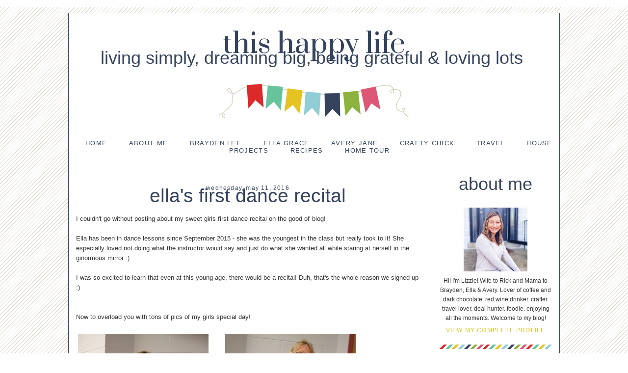

--- FILE ---
content_type: text/html; charset=UTF-8
request_url: http://www.thishappylifeblog.com/2016/05/ellas-first-dance-recital.html
body_size: 26689
content:
<!DOCTYPE html>
<html dir='ltr' xmlns='http://www.w3.org/1999/xhtml' xmlns:b='http://www.google.com/2005/gml/b' xmlns:data='http://www.google.com/2005/gml/data' xmlns:expr='http://www.google.com/2005/gml/expr'>
<head>
<link href='https://www.blogger.com/static/v1/widgets/2944754296-widget_css_bundle.css' rel='stylesheet' type='text/css'/>
<link href='http://fonts.googleapis.com/css?family=Source+Sans+Pro:200|Prata' rel='stylesheet' type='text/css'/>
<meta content='text/html; charset=UTF-8' http-equiv='Content-Type'/>
<meta content='blogger' name='generator'/>
<link href='http://www.thishappylifeblog.com/favicon.ico' rel='icon' type='image/x-icon'/>
<link href='http://www.thishappylifeblog.com/2016/05/ellas-first-dance-recital.html' rel='canonical'/>
<link rel="alternate" type="application/atom+xml" title="This Happy Life - Atom" href="http://www.thishappylifeblog.com/feeds/posts/default" />
<link rel="alternate" type="application/rss+xml" title="This Happy Life - RSS" href="http://www.thishappylifeblog.com/feeds/posts/default?alt=rss" />
<link rel="service.post" type="application/atom+xml" title="This Happy Life - Atom" href="https://www.blogger.com/feeds/6132937691763377092/posts/default" />

<link rel="alternate" type="application/atom+xml" title="This Happy Life - Atom" href="http://www.thishappylifeblog.com/feeds/2107639893469177355/comments/default" />
<!--Can't find substitution for tag [blog.ieCssRetrofitLinks]-->
<link href='https://blogger.googleusercontent.com/img/b/R29vZ2xl/AVvXsEhaG-7zRx-etcJWDWByJaArzBbjnoU2tD20JQ4t5INBzwDNZeqV55piaJJVKaEFGsONUeHRyj3ohuvyI7ArtFNt6WRNFtdyGR-_OiZA-lUt3fw7d_OZeCqjDxG-tx9jB8x8swctH4Q_-l0/s400/IMG_5576.JPG' rel='image_src'/>
<meta content='http://www.thishappylifeblog.com/2016/05/ellas-first-dance-recital.html' property='og:url'/>
<meta content='Ella&#39;s First Dance Recital' property='og:title'/>
<meta content='I couldn&#39;t go without posting about my sweet girls first dance recital on the good ol&#39; blog!   Ella has been in dance lessons since Septembe...' property='og:description'/>
<meta content='https://blogger.googleusercontent.com/img/b/R29vZ2xl/AVvXsEhaG-7zRx-etcJWDWByJaArzBbjnoU2tD20JQ4t5INBzwDNZeqV55piaJJVKaEFGsONUeHRyj3ohuvyI7ArtFNt6WRNFtdyGR-_OiZA-lUt3fw7d_OZeCqjDxG-tx9jB8x8swctH4Q_-l0/w1200-h630-p-k-no-nu/IMG_5576.JPG' property='og:image'/>
<title>This Happy Life: Ella's First Dance Recital</title>
<style id='page-skin-1' type='text/css'><!--
/*
-----------------------------------------------
Name:         Nadia Template
Designer:     Designer Blogs
URL:          www.designerblogs.com
----------------------------------------------- */
/* Variable definitions
====================
<Variable name="bgcolor" description="Page Background Color"
type="color" default="#fff">
<Variable name="datecolor" description="Post Date Color"
type="color" default="#fff">
<Variable name="textcolor" description="Text Color"
type="color" default="#333">
<Variable name="linkcolor" description="Link Color"
type="color" default="#58a">
<Variable name="pagetitlecolor" description="Blog Title Color"
type="color" default="#666">
<Variable name="descriptioncolor" description="Blog Description Color"
type="color" default="#999">
<Variable name="posttitlecolor" description="Post Title Color"
type="color" default="#c60">
<Variable name="bordercolor" description="Border Color"
type="color" default="#ccc">
<Variable name="sidebarcolor" description="Sidebar Title Color"
type="color" default="#999">
<Variable name="sidebartextcolor" description="Sidebar Text Color"
type="color" default="#666">
<Variable name="linkhovercolor" description="Link Hover Color"
type="color" default="#999">
<Variable name="bodyfont" description="Text Font"
type="font" default="normal normal 100% Century Gothic, Georgia, Trebuchet, Arial, Verdana, Sans-serif">
<Variable name="headerfont" description="Header Font"
type="font"
default="normal normal 78% Century Gothic, Georgia, Trebuchet, Arial, Verdana, Sans-serif">
<Variable name="pagetitlefont" description="Blog Title Font"
type="font"
default="normal normal 200% Century Gothic, Georgia, Trebuchet, Arial, Verdana, Sans-serif">
<Variable name="descriptionfont" description="Blog Description Font"
type="font"
default="normal normal 78% Century Gothic, Georgia, Trebuchet, Arial, Verdana, Sans-serif">
<Variable name="postfooterfont" description="Post Footer Font"
type="font"
default="normal normal 78% Century Gothic, Georgia, Trebuchet, Arial, Verdana, Sans-serif">
<Variable name="datefont" description="Date Font"
type="font"
default="normal normal 78% Century Gothic, Georgia, Trebuchet, Arial, Verdana, Sans-serif">
<Variable name="posttitlefont" description="Post Title Font"
type="font"
default="normal normal 78%  Century Gothic, Georgia, Trebuchet, Arial, Verdana, Sans-serif">
<Variable name="sidebartextfont" description="Sidebar Text Font"
type="font"
default="normal normal 78%  Century Gothic, Georgia, Trebuchet, Arial, Verdana, Sans-serif">
<Variable name="sidebartitlefont" description="Sidebar Title Font"
type="font"
default="normal normal 78%   Century Gothic, Georgia, Trebuchet, Arial, Verdana, Sans-serif">
<Variable name="startSide" description="Side where text starts in blog language"
type="automatic" default="left">
<Variable name="endSide" description="Side where text ends in blog language"
type="automatic" default="right">
*/
/* Use this with templates/template-twocol.html */
/* Remove this line next if you want to see blogger's navbar */
#navbar-iframe { display: none !important; }
body, .body-fauxcolumn-outer {
background: url(https://blogger.googleusercontent.com/img/b/R29vZ2xl/AVvXsEgvh_HbAHDRqQL3b8O6cX7xMfQ17m_SfNml797sJf_8ANJ6PodKaM-o7QxBD1O0HTL3dySOlmIJIYcMW8c9zjXXaOhuPzCnnkMg_WPiNQftangD156oLEuX95p_AYaMs7AjTf6eodqXff8/s1600/diagonalstripes.png);
color:#333333;
margin:0;
font:normal normal 13px Century Gothic, Georgia, Trebuchet, Arial, Verdana, Sans-serif;
font-size/* */:/**/small;
font-size: /**/small;
text-align: center;
}
a:link {
color:#e5c422;
text-decoration:none;
}
a:visited {
color:#e5c422;
text-decoration:none;
}
a:hover {
color:#35435d;
text-decoration:none;
}
a img {
border-width:0;
}
/* Header
-----------------------------------------------
*/
#header-wrapper {
background-image:url(https://blogger.googleusercontent.com/img/b/R29vZ2xl/AVvXsEgiwG70W9SUqP8-4a6Wo683AS_6jgP54ytyl0f0Qz2FolFy10FgXa7h0fT0zLXD05jKRbWxAzpjpjDjNwxzIaIc6P_Kws9_riSDwBIgz2VDnxbTIWFJ30ZA9IYYfrbIdUAThclZ2ZCRQ4I/s1600/flagheader.png);background-repeat:no-repeat;
header-position: center;
width:1000px;
height:257px;
margin-left:0px;
margin-right:0px;
margin-top:0px;
border:none;
}
#header-inner {
background-position: center;
margin-left: auto;
margin-right: auto;
}
#header {
margin: 0px;
border: 0px solid #35435d;
text-align: center;
color:#35435d;
}
#header h1 {
margin:0px 0px 0;
padding-right:0px;
line-height:1.2em;
text-transform:lowercase;
letter-spacing:0em;
font: normal normal 430% Prata, Century Gothic, Arial, sans-serif;
text-align: center;
padding-top:25px;
}
#header a {
color:#35435d;
text-decoration:none;
}
#header a:hover {
color:#35435d;
}
#header .description {
margin:0 0px 0px;
padding-right:10px;
max-width:1000px;
text-transform:lowercase;
letter-spacing:0em;
line-height: 1.4em;
font: normal normal 275% century gothic, georgia, sans-serif;
color: #35435d;
text-align: center;
margin-top:-30px;
}
#header img {
margin-left: 0px;
margin-right: 0px;
}
/* Outer-Wrapper
----------------------------------------------- */
#outer-wrapper {
width:1000px;
margin:2em auto;
padding-top: 0em;
text-align:left;
font: normal normal 13px Century Gothic, Georgia, Trebuchet, Arial, Verdana, Sans-serif;
background: #ffffff;
border: 1px solid #35435d;
margin-bottom:2em;
}
#main-wrapper {
width: 700px;
margin-left:15px;
margin-top: 50px;
float: left;
word-wrap: break-word; /* fix for long text breaking sidebar float in IE */
overflow: hidden;     /* fix for long non-text content breaking IE sidebar float */
}
#sidebar-wrapper {
width: 230px;
float: right;
margin-right:15px;
margin-top: 40px;
word-wrap: break-word; /* fix for long text breaking sidebar float in IE */
overflow: hidden;      /* fix for long non-text content breaking IE sidebar float */
}
/* Headings
----------------------------------------------- */
h2 {
margin:0em 0 .75em;
line-height: 1.4em;
text-transform:lowercase;
letter-spacing:0em;
color:#35435d;
text-align:center;
font: normal normal 300% century gothic, georgia, sans-serif;
}
/* Posts
-----------------------------------------------
*/
h4.date-header {
margin:1em 0 .5em;
color:#35435d;
text-transform:lowercase;
font: normal normal 12px Century Gothic, Georgia, Trebuchet, Arial, Verdana, Sans-serif;
letter-spacing:.1em;
text-align:center;
}
.post {
margin:.5em 0 1.5em;
border-bottom:0px solid #35435d;
padding-bottom:1.5em;
}
.post h3 {
margin:.25em 0 0;
padding:0 0 0px;
font-weight:normal;
line-height:1.4em;
color: #35435d;
font: normal normal 300% century gothic, georgia, sans-serif;
text-transform:lowercase;
text-align:center;
letter-spacing:0em;
margin-top:-20px;
margin-bottom:15px;
}
.post h3 a, .post h3 a:visited, .post h3 strong {
display:block;
text-decoration:none;
color:#35435d;
font-weight:normal;
text-align:center;
}
.post h3 strong, .post h3 a:hover {
color: #35435d;
text-align:center;
}
.post-body {
margin:0 0 .75em;
line-height:1.6em;
}
.post-body blockquote {
line-height:1.3em;
}
.post-footer {
margin: .75em 0;
border-top: 1px solid #35435d;
color:#333333;
padding-top: 10px;
text-transform:uppercase;
letter-spacing:.1em;
font: normal normal 12px Century Gothic, Georgia, Trebuchet, Arial, Verdana, Sans-serif;
text-align:center;
line-height: 1.4em;
}
.comment-link {
margin-left:.6em;
}
.post img, table.tr-caption-container {
padding:4px;
border:0px solid #35435d;
}
.tr-caption-container img {
border: none;
padding: 0;
}
.post blockquote {
margin:1em 20px;
}
.post blockquote p {
margin:.75em 0;
}
/* Comments
----------------------------------------------- */
#comments h4 {
margin:1em 0;
font-weight: bold;
line-height: 1.4em;
text-transform:uppercase;
letter-spacing:.2em;
color: #35435d;
}
#comments-block {
margin:1em 0 1.5em;
line-height:1.6em;
}
#comments-block .comment-author {
margin:.5em 0;
}
#comments-block .comment-body {
margin:.25em 0 0;
}
#comments-block .comment-footer {
margin:-.25em 0 2em;
line-height: 1.4em;
text-transform:uppercase;
letter-spacing:.1em;
}
#comments-block .comment-body p {
margin:0 0 .75em;
}
.deleted-comment {
font-style:italic;
color: #333333;
}
#blog-pager-newer-link {
float: left;
}
#blog-pager-older-link {
float: right;
}
#blog-pager {
text-align: center;
}
.feed-links {
clear: both;
line-height: 2.5em;
}
/* Sidebar Content
----------------------------------------------- */
.sidebar {
color: #333333;
font:normal normal 12px Century Gothic, Georgia, Trebuchet, Arial, Verdana, Sans-serif;
line-height: 1.5em;
}
.sidebar ul {
list-style:none;
margin:0 0 0;
padding:0 0 0;
}
.sidebar li {
margin:0;
padding-top:0;
padding-right:0;
padding-bottom:.25em;
padding-left:15px;
text-indent:0px;
line-height:1.5em;
}
.main .widget {
border-bottom:0px dotted #35435d;
margin:0 0 1.5em;
padding:0 0 1.5em;
}
.sidebar .widget {
border-bottom:0px dotted #35435d;
margin:0 0 1.5em;
padding:0 0 28px;
background: url(https://blogger.googleusercontent.com/img/b/R29vZ2xl/AVvXsEiiCWZB3fMXxDmz2mE85KDd_4IXmXmU7sJd1KyhS9UGny89FK8e2q_0G_q5sM7a-6KNioDLnusbKcWB4KJ-IBKEuJ3hmfhuCU7XH4MbUklz2ifSaS6hQZHIYtr8zJMVhWxQMje49MD4SJk/s1600/divider.png);
background-position: bottom;
background-repeat: no-repeat;
}
.main .Blog {
border-bottom-width: 0;
}
.widget .gsc-search-box input[type="submit"]{
width:35px;height:35px;
top:-3px;
background: url(https://blogger.googleusercontent.com/img/b/R29vZ2xl/AVvXsEhDJ20rvv-ji-uyKKMp-Og-xv9nQ89YOnJYojTj4ERryd_2B4TxuPDmo-cM-PkGiexkJn5ySm2hfmB_Qv6gv1KZ8zxmasXlDRkwgsweeSev4dRgx1oE5tSZmWrYQx2sdTxtCMyonMv2cY8/s1600/point.png) center no-repeat !important;
}
table.gsc-search-box td.gsc-input {
padding-right: 0px !important;
}
.widget input[type="text"]:focus{
outline: none;
}
.widget input[type="submit"], .FollowByEmail .follow-by-email-inner .follow-by-email-submit input[type="submit"] {
background: url(https://blogger.googleusercontent.com/img/b/R29vZ2xl/AVvXsEhDJ20rvv-ji-uyKKMp-Og-xv9nQ89YOnJYojTj4ERryd_2B4TxuPDmo-cM-PkGiexkJn5ySm2hfmB_Qv6gv1KZ8zxmasXlDRkwgsweeSev4dRgx1oE5tSZmWrYQx2sdTxtCMyonMv2cY8/s1600/point.png) right no-repeat !important;
border:none !important;
border-radius: 0 !important;
-webkit-appearance: none;
width: 55px !important;
height: 36px !important;
color:white !important;
font-size:27px !important;
cursor:pointer ;
font-weight:bold;
margin-left:0px !important;
text-align: left;
overflow:hidden;
text-indent: 200px;
white-space: nowrap;
}
.widget input[type="text"]{
border: 1px solid #e9e9e9;
padding:3px 6px;
width:100%;
height: 19px !important;
font-size:13px !important;
-webkit-appearance: none;
border-radius:0;
-webkit-border-radius:0px;
text-align: left;
margin-top:1px;
margin-left:22px;
font: normal normal 13px Century Gothic, Georgia, Trebuchet, Arial, Verdana, Sans-serif !important;
color: #333333;
letter-spacing: .5px;
}
/* Profile
----------------------------------------------- */
.profile-img {
display: block;
float: center;
margin-left: 50px;
margin-right: 50px;
height: 130px;
width: 130px;
margin-bottom: 10px;
margin-top: 0px;
}
.profile-data {
margin:0;
text-transform:uppercase;
letter-spacing:0em;
font: normal normal 12px Century Gothic, Georgia, Trebuchet, Arial, Verdana, Sans-serif;
color: #35435d;
line-height: 1.6em;
}
.profile-datablock {
margin:.5em 0 .5em;
text-align: center;
}
.profile-textblock {
margin: 0.5em 0;
line-height: 1.6em;
}
.profile-link {
text-transform: uppercase;
letter-spacing: .1em;
font: normal normal 12px Century Gothic, Georgia, Trebuchet, Arial, Verdana, Sans-serif;
color: #35435d;
line-height: 1.6em;
display: block;
text-align: center;
}
.profile-name-link {
background-image: none !important;
padding-left: 0px;
display:none;
}
/* Footer
----------------------------------------------- */
#footer {
width:750px;
clear:both;
margin:0 auto;
padding:0 0 28px;
line-height: 1.6em;
text-transform:auto;
letter-spacing:0em;
text-align: center;
}
.cufon-loading {
visibility: hidden;
}
.PageList {
text-align:center!important;
margin-top:0em;
margin-right:0em;
text-transform: uppercase;
letter-spacing:.1em;
}
.PageList li {display:inline !important;
float:none !important;
padding:0px 0px 0px 10px;
font-size: 100%;
}
.PageList li.selected a {
font-weight: normal;
}
.PageList li a{
color:#35435d;
}
.PageList li a:hover {
color:#e5c422;}

--></style>
<script src='http://dblindsey.com/wp-content/uploads/2014/02/cufon-yui.js' type='text/javascript'></script>
<script src='http://dblindsey.com/wp-content/uploads/2014/03/Emily_Lime_Standard_400.font_.js'></script>
<script type='text/javascript'> 
    Cufon.replace('#header .description', { fontFamily: 'Emily Lime Standard' });
    Cufon.replace('H3', { fontFamily: 'Emily Lime Standard' });
Cufon.replace('H2', { fontFamily: 'Emily Lime Standard' });
</script>
<link href='https://www.blogger.com/dyn-css/authorization.css?targetBlogID=6132937691763377092&amp;zx=16886702-bb62-4656-8503-44a2e2b1d89a' media='none' onload='if(media!=&#39;all&#39;)media=&#39;all&#39;' rel='stylesheet'/><noscript><link href='https://www.blogger.com/dyn-css/authorization.css?targetBlogID=6132937691763377092&amp;zx=16886702-bb62-4656-8503-44a2e2b1d89a' rel='stylesheet'/></noscript>
<meta name='google-adsense-platform-account' content='ca-host-pub-1556223355139109'/>
<meta name='google-adsense-platform-domain' content='blogspot.com'/>

<!-- data-ad-client=ca-pub-8541152729158669 -->

</head>
<meta content='5210122d03ffe20069bb07eba03d9e1f' name='p:domain_verify'/>
<script>
//<![CDATA[
var bs_pinButtonURL = "https://blogger.googleusercontent.com/img/b/R29vZ2xl/AVvXsEhsvdqkMiewqVYfUSivCcyJCzsNlydaxCL1XQgCg2G945oayEGHyn73h53-yi_nxume8SViFWZ8EhAF5AnIRGIT_-H7RpQ9FU4dSBQqQmnu-ohb37paExM7VUZwhV5KlikuXpSfeqcQaxn7/s1600/pinterestx1_72.png";
var bs_pinButtonPos = "center";
var bs_pinPrefix = "";
var bs_pinSuffix = "";
//]]>
</script>
<script src='http://ajax.googleapis.com/ajax/libs/jquery/1.8.2/jquery.min.js' type='text/javascript'></script>
<script id='bs_pinOnHover' src='http://greenlava-code.googlecode.com/svn/trunk/publicscripts/bs_pinOnHoverv1_min.js' type='text/javascript'>
// This Pinterest Hover Button is brought to you by bloggersentral.com.
// Visit http://www.bloggersentral.com/2012/11/pinterest-pin-it-button-on-image-hover.html for details.
// Feel free to use and share, but please keep this notice intact.
</script>
<script>
//<![CDATA[
var bs_pinButtonURL = "http://i743.photobucket.com/albums/xx78/sweetfaerie/pin-it-button.png";
var bs_pinButtonPos = "topright";
var bs_pinPrefix = "";
var bs_pinSuffix = "";
//]]>
</script>
<script id='bs_pinOnHover' src='http://greenlava-code.googlecode.com/svn/trunk/publicscripts/bs_pinOnHoverv1_min.js' type='text/javascript'>
// This Pinterest Hover Button is brought to you by bloggersentral.com.
// Visit http://www.bloggersentral.com/2012/11/pinterest-pin-it-button-on-image-hover.html for details.
// Feel free to use and share, but please keep this notice intact.
</script>
<body>
<div class='navbar no-items section' id='navbar'>
</div>
<div id='outer-wrapper'><div id='wrap2'>
<!-- skip links for text browsers -->
<span id='skiplinks' style='display:none;'>
<a href='#main'>skip to main </a> |
      <a href='#sidebar'>skip to sidebar</a>
</span>
<div id='header-wrapper'>
<div class='header section' id='header'><div class='widget Header' data-version='1' id='Header1'>
<div id='header-inner'>
<div class='titlewrapper'>
<h1 class='title'>
<a href='http://www.thishappylifeblog.com/'>
This Happy Life
</a>
</h1>
</div>
<div class='descriptionwrapper'>
<p class='description'><span>living simply, dreaming big, being grateful &amp; loving lots</span></p>
</div>
</div>
</div></div>
</div>
<div id='content-wrapper'>
<div id='crosscol-wrapper' style='text-align:center'>
<div class='crosscol section' id='crosscol'><div class='widget PageList' data-version='1' id='PageList2'>
<h2>Pages</h2>
<div class='widget-content'>
<ul>
<li>
<a href='http://www.thishappylifeblog.com/'>Home</a>
</li>
<li>
<a href='http://www.thishappylifeblog.com/p/about-me_29.html'>About Me</a>
</li>
<li>
<a href='http://www.thishappylifeblog.com/p/brayden-lee.html'>Brayden Lee</a>
</li>
<li>
<a href='http://www.thishappylifeblog.com/p/ella-grace.html'>Ella Grace</a>
</li>
<li>
<a href='http://www.thishappylifeblog.com/p/avery-jane.html'>Avery Jane</a>
</li>
<li>
<a href='http://www.thishappylifeblog.com/p/crafting_7.html'>Crafty Chick</a>
</li>
<li>
<a href='http://www.thishappylifeblog.com/p/travel.html'>Travel</a>
</li>
<li>
<a href='http://www.thishappylifeblog.com/p/house-projects_7.html'>House Projects</a>
</li>
<li>
<a href='http://www.thishappylifeblog.com/p/recipes_7.html'>Recipes</a>
</li>
<li>
<a href='http://www.thishappylifeblog.com/p/house-tour.html'>Home Tour</a>
</li>
</ul>
<div class='clear'></div>
</div>
</div></div>
</div>
<div id='main-wrapper'>
<div class='main section' id='main'><div class='widget Blog' data-version='1' id='Blog1'>
<div class='blog-posts hfeed'>
<!--Can't find substitution for tag [defaultAdStart]-->

          <div class="date-outer">
        
<h4 class='date-header'><span>Wednesday, May 11, 2016</span></h4>

          <div class="date-posts">
        
<div class='post-outer'>
<div class='post hentry' itemscope='itemscope' itemtype='http://schema.org/BlogPosting'>
<a name='2107639893469177355'></a>
<h3 class='post-title entry-title' itemprop='name'>
Ella's First Dance Recital
</h3>
<div class='post-header'>
<div class='post-header-line-1'></div>
</div>
<div class='post-body entry-content' id='post-body-2107639893469177355' itemprop='articleBody'>
I couldn't go without posting about my sweet girls first dance recital on the good ol' blog!<br />
<br />
Ella has been in dance lessons since September 2015 - she was the youngest in the class but really took to it! She especially loved not doing what the instructor would say and just do what she wanted all while staring at herself in the ginormous mirror :)<br />
<br />
I was so excited to learn that even at this young age, there would be a recital! Duh, that's the whole reason we signed up :)<br />
<br />
<br />
Now to overload you with tons of pics of my girls special day!<br />
<br />
<div class="separator" style="clear: both; text-align: center;">
<a href="https://blogger.googleusercontent.com/img/b/R29vZ2xl/AVvXsEhaG-7zRx-etcJWDWByJaArzBbjnoU2tD20JQ4t5INBzwDNZeqV55piaJJVKaEFGsONUeHRyj3ohuvyI7ArtFNt6WRNFtdyGR-_OiZA-lUt3fw7d_OZeCqjDxG-tx9jB8x8swctH4Q_-l0/s1600/IMG_5576.JPG" imageanchor="1" style="clear: left; float: left; margin-bottom: 1em; margin-right: 1em;"><img border="0" height="400" src="https://blogger.googleusercontent.com/img/b/R29vZ2xl/AVvXsEhaG-7zRx-etcJWDWByJaArzBbjnoU2tD20JQ4t5INBzwDNZeqV55piaJJVKaEFGsONUeHRyj3ohuvyI7ArtFNt6WRNFtdyGR-_OiZA-lUt3fw7d_OZeCqjDxG-tx9jB8x8swctH4Q_-l0/s400/IMG_5576.JPG" width="266" /></a></div>
<a href="https://blogger.googleusercontent.com/img/b/R29vZ2xl/AVvXsEgMT4rlYv3IdFoRRZGYTiuGRzYiKxMqJVDzf3-ZOjUMotSRU45gK5Zu4N1_tfg_J-cP6p9Oz7RLcu6Iucu_hagV5ODzIJUXB6UTAG7kuCnftUYJnEjQB5H3lmZ4hbozm44o6i8og5hIWZI/s1600/IMG_5577.JPG" imageanchor="1" style="margin-left: 1em; margin-right: 1em; text-align: center;"><img border="0" height="400" src="https://blogger.googleusercontent.com/img/b/R29vZ2xl/AVvXsEgMT4rlYv3IdFoRRZGYTiuGRzYiKxMqJVDzf3-ZOjUMotSRU45gK5Zu4N1_tfg_J-cP6p9Oz7RLcu6Iucu_hagV5ODzIJUXB6UTAG7kuCnftUYJnEjQB5H3lmZ4hbozm44o6i8og5hIWZI/s400/IMG_5577.JPG" width="266" /></a><br />
<div class="separator" style="clear: both; text-align: center;">
<br /></div>
<br />
<div class="separator" style="clear: both; text-align: center;">
<a href="https://blogger.googleusercontent.com/img/b/R29vZ2xl/AVvXsEimF8VNrxuSgISCp6DnxQQt1Oup7qkHGnjfzdyx4XSqAEuSLHtJC3giNpArIb-XhhwBbN_lkmM_rULLefA0zJCuJqqtS6Z3WljAV_hD-j9S0B9OZHBANSJZ2081xEGNHBhJPIwFMH8dN0o/s1600/IMG_5582.JPG" imageanchor="1" style="margin-left: 1em; margin-right: 1em;"><img border="0" height="266" src="https://blogger.googleusercontent.com/img/b/R29vZ2xl/AVvXsEimF8VNrxuSgISCp6DnxQQt1Oup7qkHGnjfzdyx4XSqAEuSLHtJC3giNpArIb-XhhwBbN_lkmM_rULLefA0zJCuJqqtS6Z3WljAV_hD-j9S0B9OZHBANSJZ2081xEGNHBhJPIwFMH8dN0o/s400/IMG_5582.JPG" width="400" /></a></div>
<br />
<div class="separator" style="clear: both; text-align: center;">
<br /></div>
<br />
<div class="separator" style="clear: both; text-align: center;">
<a href="https://blogger.googleusercontent.com/img/b/R29vZ2xl/AVvXsEiYEniZeTAOJ_fHUgffrR8DT4PVg6S0S3Z-fC6k_Kl6sJqHaqW5LiYbFl8_FPjqcpUff-uVPC1ddyc0RTE-R2GGXNNrSj0fwTOBBbE66vWgNrQiGwMvuZ29vRynWq0jwmXyHU_OQonoQmM/s1600/IMG_5584.JPG" imageanchor="1" style="margin-left: 1em; margin-right: 1em;"><img border="0" height="640" src="https://blogger.googleusercontent.com/img/b/R29vZ2xl/AVvXsEiYEniZeTAOJ_fHUgffrR8DT4PVg6S0S3Z-fC6k_Kl6sJqHaqW5LiYbFl8_FPjqcpUff-uVPC1ddyc0RTE-R2GGXNNrSj0fwTOBBbE66vWgNrQiGwMvuZ29vRynWq0jwmXyHU_OQonoQmM/s640/IMG_5584.JPG" width="426" /></a></div>
<br />
<div class="separator" style="clear: both; text-align: center;">
<a href="https://blogger.googleusercontent.com/img/b/R29vZ2xl/AVvXsEjNlfG3rl0fFhJ0AvquUhviTFFrgsuZ_UUKGH98ZxsbIKYOTnui2oKP5RewJvGJBfH66Ao45KurJvQyLHiZu0Bua2IP00wDGMZiNd3s9PICLgc2LtC__L79nMH_Dh61jimzJPgdlyStEnE/s1600/IMG_5594.JPG" imageanchor="1" style="margin-left: 1em; margin-right: 1em;"><img border="0" height="640" src="https://blogger.googleusercontent.com/img/b/R29vZ2xl/AVvXsEjNlfG3rl0fFhJ0AvquUhviTFFrgsuZ_UUKGH98ZxsbIKYOTnui2oKP5RewJvGJBfH66Ao45KurJvQyLHiZu0Bua2IP00wDGMZiNd3s9PICLgc2LtC__L79nMH_Dh61jimzJPgdlyStEnE/s640/IMG_5594.JPG" width="426" /></a></div>
<br />
<div class="separator" style="clear: both; text-align: center;">
<a href="https://blogger.googleusercontent.com/img/b/R29vZ2xl/AVvXsEib9pfrTRi_Mg76FumTiJuhLrwHHV-9n9kQUIirmrJ7FQbLRv4itmiefBi7AUZJntyaN85nPh5DQG-GFtl60rrkLg6dUwoUjtvgDhvB_PtHta87Qsn5d3r349MZSIcSjn5_UHSRZHuYUSo/s1600/IMG_5596.JPG" imageanchor="1" style="margin-left: 1em; margin-right: 1em;"><img border="0" height="426" src="https://blogger.googleusercontent.com/img/b/R29vZ2xl/AVvXsEib9pfrTRi_Mg76FumTiJuhLrwHHV-9n9kQUIirmrJ7FQbLRv4itmiefBi7AUZJntyaN85nPh5DQG-GFtl60rrkLg6dUwoUjtvgDhvB_PtHta87Qsn5d3r349MZSIcSjn5_UHSRZHuYUSo/s640/IMG_5596.JPG" width="640" /></a></div>
<br />
<div class="separator" style="clear: both; text-align: center;">
<a href="https://blogger.googleusercontent.com/img/b/R29vZ2xl/AVvXsEg257ec2itcpmXdPK7Xr0o99etbRDQ_pNq9SYaD-V5sBqaP5AomrK9ja8Ggtic94fqG4fW_Oc5jwoAGN0ubuuDp3gxVvuRApz-YuKO8sPQ2YtBLpz5rLOxLGmQ5D6zNCDRsb7lhy24EtEc/s1600/IMG_5603.JPG" imageanchor="1" style="clear: left; float: left; margin-bottom: 1em; margin-right: 1em;"><img border="0" height="400" src="https://blogger.googleusercontent.com/img/b/R29vZ2xl/AVvXsEg257ec2itcpmXdPK7Xr0o99etbRDQ_pNq9SYaD-V5sBqaP5AomrK9ja8Ggtic94fqG4fW_Oc5jwoAGN0ubuuDp3gxVvuRApz-YuKO8sPQ2YtBLpz5rLOxLGmQ5D6zNCDRsb7lhy24EtEc/s400/IMG_5603.JPG" width="266" /></a></div>
&nbsp;<a href="https://blogger.googleusercontent.com/img/b/R29vZ2xl/AVvXsEhY_9Bgf-2orw5Yz2fxmBfVA49s45gquRv9UPhhkqt_hgY3kNtl6veXBQxoodoN6ShwQ9yc4xCPX7BduNGB93ETNEa_flDnIQ-RQwTV8rmx9BWpRw4820-x8hyphenhyphen0Ln14jAi3fi4B_Ka9MW4/s1600/IMG_5609.JPG" imageanchor="1" style="margin-left: 1em; margin-right: 1em; text-align: center;"><img border="0" height="400" src="https://blogger.googleusercontent.com/img/b/R29vZ2xl/AVvXsEhY_9Bgf-2orw5Yz2fxmBfVA49s45gquRv9UPhhkqt_hgY3kNtl6veXBQxoodoN6ShwQ9yc4xCPX7BduNGB93ETNEa_flDnIQ-RQwTV8rmx9BWpRw4820-x8hyphenhyphen0Ln14jAi3fi4B_Ka9MW4/s400/IMG_5609.JPG" width="266" /></a><br />
<div class="separator" style="clear: both; text-align: center;">
<br /></div>
<div class="separator" style="clear: both; text-align: center;">
<br /></div>
<div class="separator" style="clear: both; text-align: center;">
This last picture of her on stage has me cracking up - before the show she was begging for a light up wand that they were selling, and I told her she would get one after she performed (I wasn't above bribery especially when I thought there was a chance she wouldn't come on stage!) So anyway, we were holding a light up wand in our laps that my Father in Law had bought and at the very end she said really loud "Is that my light up wand!?" It was so funny and cute, girl doesn't forget a thing!</div>
<br />
<div class="separator" style="clear: both; text-align: center;">
<a href="https://blogger.googleusercontent.com/img/b/R29vZ2xl/AVvXsEgILMVnoy_E9whU-4by5jWYQPTp4x1P6v8F7nf5pWM9HtrxLYxB7uiH9HRI3tzSQJ08OCia44sK04y8Yi5vhjpTsyODDYZCsU2uxsVp54CuBPpWp9z20VVRnak6-SkySYlA5s47vmcT7Jw/s1600/IMG_5612.JPG" imageanchor="1" style="margin-left: 1em; margin-right: 1em;"><img border="0" height="640" src="https://blogger.googleusercontent.com/img/b/R29vZ2xl/AVvXsEgILMVnoy_E9whU-4by5jWYQPTp4x1P6v8F7nf5pWM9HtrxLYxB7uiH9HRI3tzSQJ08OCia44sK04y8Yi5vhjpTsyODDYZCsU2uxsVp54CuBPpWp9z20VVRnak6-SkySYlA5s47vmcT7Jw/s640/IMG_5612.JPG" width="426" /></a></div>
<br />
<div class="separator" style="clear: both; text-align: center;">
<a href="https://blogger.googleusercontent.com/img/b/R29vZ2xl/AVvXsEiAVjJibPp0rw1bx6kRZt6Xem5V_sFeC7fkvnyhg-9yMHf81SiOKNoMMIWcDpHoLCXsxTx1x5TsADI0zWYpF9mm4aetWeVLL6qxkvODe6MTw1gTSzVj5Ect8k8JDu9qu3bYmAdLT_NxfaU/s1600/IMG_5613.JPG" imageanchor="1" style="margin-left: 1em; margin-right: 1em;"><img border="0" height="426" src="https://blogger.googleusercontent.com/img/b/R29vZ2xl/AVvXsEiAVjJibPp0rw1bx6kRZt6Xem5V_sFeC7fkvnyhg-9yMHf81SiOKNoMMIWcDpHoLCXsxTx1x5TsADI0zWYpF9mm4aetWeVLL6qxkvODe6MTw1gTSzVj5Ect8k8JDu9qu3bYmAdLT_NxfaU/s640/IMG_5613.JPG" width="640" /></a></div>
<br />
<div class="separator" style="clear: both; text-align: center;">
<a href="https://blogger.googleusercontent.com/img/b/R29vZ2xl/AVvXsEjW0DywT6TiCBKayNBy2xyKp6TLniludmTVq7djCsPjo0KNz-QICkPqzs7kYVgvAzJplSvkHEhz-ztH4svETjfdas8q6-vRDTLZJxQA_tUyymlMJqDyvejhyFtAnegSK3RU8WUDyyjuZGA/s1600/IMG_5618.JPG" imageanchor="1" style="margin-left: 1em; margin-right: 1em;"><img border="0" height="640" src="https://blogger.googleusercontent.com/img/b/R29vZ2xl/AVvXsEjW0DywT6TiCBKayNBy2xyKp6TLniludmTVq7djCsPjo0KNz-QICkPqzs7kYVgvAzJplSvkHEhz-ztH4svETjfdas8q6-vRDTLZJxQA_tUyymlMJqDyvejhyFtAnegSK3RU8WUDyyjuZGA/s640/IMG_5618.JPG" width="426" /></a></div>
<br />
<div class="separator" style="clear: both; text-align: center;">
<a href="https://blogger.googleusercontent.com/img/b/R29vZ2xl/AVvXsEiohOTGFOZQKzqSC4vH5EaEBIfxwkiP9FVjc4bSMIrdgn-Ys9xP3Wvq-LQJV-Cvtfm6XHVUwnc8CM_kX49xqc2mY8l3iKmrsIeIdx8YIeO1djHKBmRAFgoqUIfGkk-wIq1rE4iTRgWP7gU/s1600/IMG_5625.JPG" imageanchor="1" style="margin-left: 1em; margin-right: 1em;"><img border="0" height="640" src="https://blogger.googleusercontent.com/img/b/R29vZ2xl/AVvXsEiohOTGFOZQKzqSC4vH5EaEBIfxwkiP9FVjc4bSMIrdgn-Ys9xP3Wvq-LQJV-Cvtfm6XHVUwnc8CM_kX49xqc2mY8l3iKmrsIeIdx8YIeO1djHKBmRAFgoqUIfGkk-wIq1rE4iTRgWP7gU/s640/IMG_5625.JPG" width="426" /></a></div>
<br />
<div class="separator" style="clear: both; text-align: center;">
<a href="https://blogger.googleusercontent.com/img/b/R29vZ2xl/AVvXsEiS4vvYkUA9N7QQUbBACjr5opviny_G75LZ2lBaseupsztTYF8Cr83oxoXsY7oU2lF_gxkoksBYbuoQf2SZphqWniXXvuu27zEty0m-osnOdw7y3QZet4klQDq_5xFfDx19hJTgM8cXUoA/s1600/IMG_5629.JPG" imageanchor="1" style="margin-left: 1em; margin-right: 1em;"><img border="0" height="640" src="https://blogger.googleusercontent.com/img/b/R29vZ2xl/AVvXsEiS4vvYkUA9N7QQUbBACjr5opviny_G75LZ2lBaseupsztTYF8Cr83oxoXsY7oU2lF_gxkoksBYbuoQf2SZphqWniXXvuu27zEty0m-osnOdw7y3QZet4klQDq_5xFfDx19hJTgM8cXUoA/s640/IMG_5629.JPG" width="426" /></a></div>
<br />
<br />
Afterwards some of us went for ice cream at Ella's request :)<br />
<br />
<div class="separator" style="clear: both; text-align: center;">
<a href="https://blogger.googleusercontent.com/img/b/R29vZ2xl/AVvXsEggZJKDoc3QfN8K1mYRsqpAcWEKbCfp3DSpOOAIZoguX5fXA3a5I_ZqLcwZkP1v2vqwROEemb4AfKnJMSb4OAx3DTHesUglfmx3JjegfXoPMi93J1lCQWTe_ttLKDZjfUrQYSiXVhRibe0/s1600/IMG_5632.JPG" imageanchor="1" style="margin-left: 1em; margin-right: 1em;"><img border="0" height="426" src="https://blogger.googleusercontent.com/img/b/R29vZ2xl/AVvXsEggZJKDoc3QfN8K1mYRsqpAcWEKbCfp3DSpOOAIZoguX5fXA3a5I_ZqLcwZkP1v2vqwROEemb4AfKnJMSb4OAx3DTHesUglfmx3JjegfXoPMi93J1lCQWTe_ttLKDZjfUrQYSiXVhRibe0/s640/IMG_5632.JPG" width="640" /></a></div>
<br />
<div class="separator" style="clear: both; text-align: center;">
<a href="https://blogger.googleusercontent.com/img/b/R29vZ2xl/AVvXsEgIg0dRy0D87R_BCsVMWuJi9CKJYeV8eIEb_sX3samv6BUPoHAQi7SL9FWGXAVKs8PNab8gJFpfBzeXiqMzdVrkI3R2xcpHqubmEuX_5EkYIuOBdcOkKLSQdgYkzkg-1h1ly7VZ3z6X-TI/s1600/IMG_5634.JPG" imageanchor="1" style="margin-left: 1em; margin-right: 1em;"><img border="0" height="426" src="https://blogger.googleusercontent.com/img/b/R29vZ2xl/AVvXsEgIg0dRy0D87R_BCsVMWuJi9CKJYeV8eIEb_sX3samv6BUPoHAQi7SL9FWGXAVKs8PNab8gJFpfBzeXiqMzdVrkI3R2xcpHqubmEuX_5EkYIuOBdcOkKLSQdgYkzkg-1h1ly7VZ3z6X-TI/s640/IMG_5634.JPG" width="640" /></a></div>
<br />
<div class="separator" style="clear: both; text-align: center;">
<a href="https://blogger.googleusercontent.com/img/b/R29vZ2xl/AVvXsEiqZn6Neav0y5eRB12h5n1we2KutccsF9YsPqhZkYITVhgGtK8fEU9ys4R_lTsnzjnOjIqtkKg3ttmsPxyHZjmJDzI6losGAsOr71zJKvkvJuDOmHCHNN2ZJ7XQlHUrbnTZFj1qrVeXrmg/s1600/IMG_5641.JPG" imageanchor="1" style="clear: left; float: left; margin-bottom: 1em; margin-right: 1em;"><img border="0" height="400" src="https://blogger.googleusercontent.com/img/b/R29vZ2xl/AVvXsEiqZn6Neav0y5eRB12h5n1we2KutccsF9YsPqhZkYITVhgGtK8fEU9ys4R_lTsnzjnOjIqtkKg3ttmsPxyHZjmJDzI6losGAsOr71zJKvkvJuDOmHCHNN2ZJ7XQlHUrbnTZFj1qrVeXrmg/s400/IMG_5641.JPG" width="266" /></a></div>
&nbsp; &nbsp;&nbsp;<a href="https://blogger.googleusercontent.com/img/b/R29vZ2xl/AVvXsEh_QPxPsaVpnbLfV2dvzwXY22YYw6hJ8buztq73XnUeFmiY4kI2gLJfM-by3VXrZ4t3Xtl4dhtxmzC2NInpR4Z6lQCa7Kau_-Kr4yoD_pL7FRguxRJPOz3LTmOXYnyTjPWn_s5tkyjLWuw/s1600/IMG_5645.JPG" imageanchor="1" style="margin-left: 1em; margin-right: 1em; text-align: center;"><img border="0" height="400" src="https://blogger.googleusercontent.com/img/b/R29vZ2xl/AVvXsEh_QPxPsaVpnbLfV2dvzwXY22YYw6hJ8buztq73XnUeFmiY4kI2gLJfM-by3VXrZ4t3Xtl4dhtxmzC2NInpR4Z6lQCa7Kau_-Kr4yoD_pL7FRguxRJPOz3LTmOXYnyTjPWn_s5tkyjLWuw/s400/IMG_5645.JPG" width="266" /></a><br />
<div class="separator" style="clear: both; text-align: center;">
<br /></div>
<br />
<div class="separator" style="clear: both; text-align: center;">
<a href="https://blogger.googleusercontent.com/img/b/R29vZ2xl/AVvXsEhBcIUgqJndxmGe4q-RboArx9wayUKneE28k_T_Fe-kUQw-TwBjQ3hi6PDdraYM_UJgTpOtE_r6gFngTq6kEZBiLojODk-9Si7RySczqTqRYRM3EntAumqfbDfluP7ibCJ9Q424zJCvCBg/s1600/IMG_5650.JPG" imageanchor="1" style="margin-left: 1em; margin-right: 1em;"><img border="0" height="426" src="https://blogger.googleusercontent.com/img/b/R29vZ2xl/AVvXsEhBcIUgqJndxmGe4q-RboArx9wayUKneE28k_T_Fe-kUQw-TwBjQ3hi6PDdraYM_UJgTpOtE_r6gFngTq6kEZBiLojODk-9Si7RySczqTqRYRM3EntAumqfbDfluP7ibCJ9Q424zJCvCBg/s640/IMG_5650.JPG" width="640" /></a></div>
<br />
<div class="separator" style="clear: both; text-align: center;">
<a href="https://blogger.googleusercontent.com/img/b/R29vZ2xl/AVvXsEjdA7cpwvYgoGdCV2969JFicvb25KsP7neoATxRuHrnP5067CjZTACl1sTh9wRnv358PrQhUoym0PqhdgQ3TnLl3d4CXkY97tF1aCCWkDx8S0cAZsO_tQArztE5XggqQLxR2W3z-NjpGhQ/s1600/IMG_5654.JPG" imageanchor="1" style="margin-left: 1em; margin-right: 1em;"><img border="0" height="640" src="https://blogger.googleusercontent.com/img/b/R29vZ2xl/AVvXsEjdA7cpwvYgoGdCV2969JFicvb25KsP7neoATxRuHrnP5067CjZTACl1sTh9wRnv358PrQhUoym0PqhdgQ3TnLl3d4CXkY97tF1aCCWkDx8S0cAZsO_tQArztE5XggqQLxR2W3z-NjpGhQ/s640/IMG_5654.JPG" width="426" /></a></div>
<div class="separator" style="clear: both; text-align: center;">
<br /></div>
<div class="separator" style="clear: both; text-align: center;">
<br /></div>
<div class="separator" style="clear: both; text-align: center;">
<br /></div>
<div class="separator" style="clear: both; text-align: center;">
We had such a wonderful day watching our girl shine!!&nbsp;</div>
<br />
<div style='clear: both;'></div>
</div>
<div class='post-footer'>
<div class='post-footer-line post-footer-line-1'><span class='post-author vcard'>
Posted by
<span class='fn'>
<a href='https://www.blogger.com/profile/08039874918293541525' itemprop='author' rel='author' title='author profile'>
Lizzie @ This Happy Life
</a>
</span>
</span>
<span class='post-timestamp'>
at
<a class='timestamp-link' href='http://www.thishappylifeblog.com/2016/05/ellas-first-dance-recital.html' itemprop='url' rel='bookmark' title='permanent link'><abbr class='published' itemprop='datePublished' title='2016-05-11T06:46:00-05:00'>6:46&#8239;AM</abbr></a>
</span>
<span class='post-comment-link'>
</span>
<span class='post-icons'>
<span class='item-control blog-admin pid-1835271065'>
<a href='https://www.blogger.com/post-edit.g?blogID=6132937691763377092&postID=2107639893469177355&from=pencil' title='Edit Post'>
<img alt='' class='icon-action' height='18' src='https://resources.blogblog.com/img/icon18_edit_allbkg.gif' width='18'/>
</a>
</span>
</span>
<div class='post-share-buttons goog-inline-block'>
<a class='goog-inline-block share-button sb-email' href='https://www.blogger.com/share-post.g?blogID=6132937691763377092&postID=2107639893469177355&target=email' target='_blank' title='Email This'><span class='share-button-link-text'>Email This</span></a><a class='goog-inline-block share-button sb-blog' href='https://www.blogger.com/share-post.g?blogID=6132937691763377092&postID=2107639893469177355&target=blog' onclick='window.open(this.href, "_blank", "height=270,width=475"); return false;' target='_blank' title='BlogThis!'><span class='share-button-link-text'>BlogThis!</span></a><a class='goog-inline-block share-button sb-twitter' href='https://www.blogger.com/share-post.g?blogID=6132937691763377092&postID=2107639893469177355&target=twitter' target='_blank' title='Share to X'><span class='share-button-link-text'>Share to X</span></a><a class='goog-inline-block share-button sb-facebook' href='https://www.blogger.com/share-post.g?blogID=6132937691763377092&postID=2107639893469177355&target=facebook' onclick='window.open(this.href, "_blank", "height=430,width=640"); return false;' target='_blank' title='Share to Facebook'><span class='share-button-link-text'>Share to Facebook</span></a><a class='goog-inline-block share-button sb-pinterest' href='https://www.blogger.com/share-post.g?blogID=6132937691763377092&postID=2107639893469177355&target=pinterest' target='_blank' title='Share to Pinterest'><span class='share-button-link-text'>Share to Pinterest</span></a>
</div>
</div>
<div class='post-footer-line post-footer-line-2'><span class='post-labels'>
Labels:
<a href='http://www.thishappylifeblog.com/search/label/Ella' rel='tag'>Ella</a>,
<a href='http://www.thishappylifeblog.com/search/label/Mommyhood' rel='tag'>Mommyhood</a>
</span>
</div>
<div class='post-footer-line post-footer-line-3'><span class='post-location'>
</span>
</div>
</div>
</div>
<div class='comments' id='comments'>
<a name='comments'></a>
<h4>7 comments:</h4>
<div class='comments-content'>
<script async='async' src='' type='text/javascript'></script>
<script type='text/javascript'>
    (function() {
      var items = null;
      var msgs = null;
      var config = {};

// <![CDATA[
      var cursor = null;
      if (items && items.length > 0) {
        cursor = parseInt(items[items.length - 1].timestamp) + 1;
      }

      var bodyFromEntry = function(entry) {
        var text = (entry &&
                    ((entry.content && entry.content.$t) ||
                     (entry.summary && entry.summary.$t))) ||
            '';
        if (entry && entry.gd$extendedProperty) {
          for (var k in entry.gd$extendedProperty) {
            if (entry.gd$extendedProperty[k].name == 'blogger.contentRemoved') {
              return '<span class="deleted-comment">' + text + '</span>';
            }
          }
        }
        return text;
      }

      var parse = function(data) {
        cursor = null;
        var comments = [];
        if (data && data.feed && data.feed.entry) {
          for (var i = 0, entry; entry = data.feed.entry[i]; i++) {
            var comment = {};
            // comment ID, parsed out of the original id format
            var id = /blog-(\d+).post-(\d+)/.exec(entry.id.$t);
            comment.id = id ? id[2] : null;
            comment.body = bodyFromEntry(entry);
            comment.timestamp = Date.parse(entry.published.$t) + '';
            if (entry.author && entry.author.constructor === Array) {
              var auth = entry.author[0];
              if (auth) {
                comment.author = {
                  name: (auth.name ? auth.name.$t : undefined),
                  profileUrl: (auth.uri ? auth.uri.$t : undefined),
                  avatarUrl: (auth.gd$image ? auth.gd$image.src : undefined)
                };
              }
            }
            if (entry.link) {
              if (entry.link[2]) {
                comment.link = comment.permalink = entry.link[2].href;
              }
              if (entry.link[3]) {
                var pid = /.*comments\/default\/(\d+)\?.*/.exec(entry.link[3].href);
                if (pid && pid[1]) {
                  comment.parentId = pid[1];
                }
              }
            }
            comment.deleteclass = 'item-control blog-admin';
            if (entry.gd$extendedProperty) {
              for (var k in entry.gd$extendedProperty) {
                if (entry.gd$extendedProperty[k].name == 'blogger.itemClass') {
                  comment.deleteclass += ' ' + entry.gd$extendedProperty[k].value;
                } else if (entry.gd$extendedProperty[k].name == 'blogger.displayTime') {
                  comment.displayTime = entry.gd$extendedProperty[k].value;
                }
              }
            }
            comments.push(comment);
          }
        }
        return comments;
      };

      var paginator = function(callback) {
        if (hasMore()) {
          var url = config.feed + '?alt=json&v=2&orderby=published&reverse=false&max-results=50';
          if (cursor) {
            url += '&published-min=' + new Date(cursor).toISOString();
          }
          window.bloggercomments = function(data) {
            var parsed = parse(data);
            cursor = parsed.length < 50 ? null
                : parseInt(parsed[parsed.length - 1].timestamp) + 1
            callback(parsed);
            window.bloggercomments = null;
          }
          url += '&callback=bloggercomments';
          var script = document.createElement('script');
          script.type = 'text/javascript';
          script.src = url;
          document.getElementsByTagName('head')[0].appendChild(script);
        }
      };
      var hasMore = function() {
        return !!cursor;
      };
      var getMeta = function(key, comment) {
        if ('iswriter' == key) {
          var matches = !!comment.author
              && comment.author.name == config.authorName
              && comment.author.profileUrl == config.authorUrl;
          return matches ? 'true' : '';
        } else if ('deletelink' == key) {
          return config.baseUri + '/comment/delete/'
               + config.blogId + '/' + comment.id;
        } else if ('deleteclass' == key) {
          return comment.deleteclass;
        }
        return '';
      };

      var replybox = null;
      var replyUrlParts = null;
      var replyParent = undefined;

      var onReply = function(commentId, domId) {
        if (replybox == null) {
          // lazily cache replybox, and adjust to suit this style:
          replybox = document.getElementById('comment-editor');
          if (replybox != null) {
            replybox.height = '250px';
            replybox.style.display = 'block';
            replyUrlParts = replybox.src.split('#');
          }
        }
        if (replybox && (commentId !== replyParent)) {
          replybox.src = '';
          document.getElementById(domId).insertBefore(replybox, null);
          replybox.src = replyUrlParts[0]
              + (commentId ? '&parentID=' + commentId : '')
              + '#' + replyUrlParts[1];
          replyParent = commentId;
        }
      };

      var hash = (window.location.hash || '#').substring(1);
      var startThread, targetComment;
      if (/^comment-form_/.test(hash)) {
        startThread = hash.substring('comment-form_'.length);
      } else if (/^c[0-9]+$/.test(hash)) {
        targetComment = hash.substring(1);
      }

      // Configure commenting API:
      var configJso = {
        'maxDepth': config.maxThreadDepth
      };
      var provider = {
        'id': config.postId,
        'data': items,
        'loadNext': paginator,
        'hasMore': hasMore,
        'getMeta': getMeta,
        'onReply': onReply,
        'rendered': true,
        'initComment': targetComment,
        'initReplyThread': startThread,
        'config': configJso,
        'messages': msgs
      };

      var render = function() {
        if (window.goog && window.goog.comments) {
          var holder = document.getElementById('comment-holder');
          window.goog.comments.render(holder, provider);
        }
      };

      // render now, or queue to render when library loads:
      if (window.goog && window.goog.comments) {
        render();
      } else {
        window.goog = window.goog || {};
        window.goog.comments = window.goog.comments || {};
        window.goog.comments.loadQueue = window.goog.comments.loadQueue || [];
        window.goog.comments.loadQueue.push(render);
      }
    })();
// ]]>
  </script>
<div id='comment-holder'>
<div class="comment-thread toplevel-thread"><ol id="top-ra"><li class="comment" id="c5746129640994812280"><div class="avatar-image-container"><img src="//www.blogger.com/img/blogger_logo_round_35.png" alt=""/></div><div class="comment-block"><div class="comment-header"><cite class="user"><a href="https://www.blogger.com/profile/15184787984416684584" rel="nofollow">Jen Arthur</a></cite><span class="icon user "></span><span class="datetime secondary-text"><a rel="nofollow" href="http://www.thishappylifeblog.com/2016/05/ellas-first-dance-recital.html?showComment=1462998800060#c5746129640994812280">May 11, 2016 at 3:33&#8239;PM</a></span></div><p class="comment-content">That is the sweetest thing ever! My oldest girl has danced for years and there is nothing better than watching them on stage-- especially when they are so young! Your daughter look adorable and I love that she was so focused on that light up wand! haha!<br>xo, jen @ bellenbrooks.com</p><span class="comment-actions secondary-text"><a class="comment-reply" target="_self" data-comment-id="5746129640994812280">Reply</a><span class="item-control blog-admin blog-admin pid-877103662"><a target="_self" href="https://www.blogger.com/comment/delete/6132937691763377092/5746129640994812280">Delete</a></span></span></div><div class="comment-replies"><div id="c5746129640994812280-rt" class="comment-thread inline-thread hidden"><span class="thread-toggle thread-expanded"><span class="thread-arrow"></span><span class="thread-count"><a target="_self">Replies</a></span></span><ol id="c5746129640994812280-ra" class="thread-chrome thread-expanded"><div></div><div id="c5746129640994812280-continue" class="continue"><a class="comment-reply" target="_self" data-comment-id="5746129640994812280">Reply</a></div></ol></div></div><div class="comment-replybox-single" id="c5746129640994812280-ce"></div></li><li class="comment" id="c2714421244823248158"><div class="avatar-image-container"><img src="//blogger.googleusercontent.com/img/b/R29vZ2xl/AVvXsEjA86Oqjo_o4Y36G_zZ_BI0n1ACJXJfpj2aVMJcGbRQW33Bkq5jzfSA0JK-q3jEJanhnF_TYfLFpDOsmvpnjPtqqyENVX0kqjlUxkYcVWCzRLGC5YSONLuaIh2dnJtYvw/s45-c/062.JPG" alt=""/></div><div class="comment-block"><div class="comment-header"><cite class="user"><a href="https://www.blogger.com/profile/12236045431105674872" rel="nofollow">Lexie Loo, Lily, Liam &amp; Dylan Too</a></cite><span class="icon user "></span><span class="datetime secondary-text"><a rel="nofollow" href="http://www.thishappylifeblog.com/2016/05/ellas-first-dance-recital.html?showComment=1463029222474#c2714421244823248158">May 12, 2016 at 12:00&#8239;AM</a></span></div><p class="comment-content">She looked SO adorable!!! XOXO</p><span class="comment-actions secondary-text"><a class="comment-reply" target="_self" data-comment-id="2714421244823248158">Reply</a><span class="item-control blog-admin blog-admin pid-2003933897"><a target="_self" href="https://www.blogger.com/comment/delete/6132937691763377092/2714421244823248158">Delete</a></span></span></div><div class="comment-replies"><div id="c2714421244823248158-rt" class="comment-thread inline-thread"><span class="thread-toggle thread-expanded"><span class="thread-arrow"></span><span class="thread-count"><a target="_self">Replies</a></span></span><ol id="c2714421244823248158-ra" class="thread-chrome thread-expanded"><div><li class="comment" id="c6041300939743521837"><div class="avatar-image-container"><img src="//blogger.googleusercontent.com/img/b/R29vZ2xl/AVvXsEgw7jyBKsEWG0Xty4qKYkbkP1hOkFnISOfdZ3U-1fHtJUhT7fE4kZhRjWr3L5O4KhDTLaaI0uORWrz-yORKtSNp-3CIUkhL5VYt463v_7_wp54neKNd_1hxVhQ_Kaa-Ig/s45-c/thumbnail+%283%29.jpg" alt=""/></div><div class="comment-block"><div class="comment-header"><cite class="user"><a href="https://www.blogger.com/profile/08039874918293541525" rel="nofollow">Lizzie @ This Happy Life</a></cite><span class="icon user blog-author"></span><span class="datetime secondary-text"><a rel="nofollow" href="http://www.thishappylifeblog.com/2016/05/ellas-first-dance-recital.html?showComment=1463072412589#c6041300939743521837">May 12, 2016 at 12:00&#8239;PM</a></span></div><p class="comment-content">Thank you!!</p><span class="comment-actions secondary-text"><span class="item-control blog-admin blog-admin pid-1835271065"><a target="_self" href="https://www.blogger.com/comment/delete/6132937691763377092/6041300939743521837">Delete</a></span></span></div><div class="comment-replies"><div id="c6041300939743521837-rt" class="comment-thread inline-thread hidden"><span class="thread-toggle thread-expanded"><span class="thread-arrow"></span><span class="thread-count"><a target="_self">Replies</a></span></span><ol id="c6041300939743521837-ra" class="thread-chrome thread-expanded"><div></div><div id="c6041300939743521837-continue" class="continue"><a class="comment-reply" target="_self" data-comment-id="6041300939743521837">Reply</a></div></ol></div></div><div class="comment-replybox-single" id="c6041300939743521837-ce"></div></li></div><div id="c2714421244823248158-continue" class="continue"><a class="comment-reply" target="_self" data-comment-id="2714421244823248158">Reply</a></div></ol></div></div><div class="comment-replybox-single" id="c2714421244823248158-ce"></div></li><li class="comment" id="c5105000025633208296"><div class="avatar-image-container"><img src="//blogger.googleusercontent.com/img/b/R29vZ2xl/AVvXsEgzGqMecdWxPyxGlJg3fQpFncAWGixNXDHCFpW2vRiaoCmWbHiVnzARwASCQa8e8q3bNhugxcIgdmViKHDtDhJqNjc7l2UrJNhxD1s4wP2fT5CYGUHdSK2kMtihNbgdUQ/s45-c/Head+Shot.jpg" alt=""/></div><div class="comment-block"><div class="comment-header"><cite class="user"><a href="https://www.blogger.com/profile/11454253893760011474" rel="nofollow">Lindsay&#39;s Sweet World</a></cite><span class="icon user "></span><span class="datetime secondary-text"><a rel="nofollow" href="http://www.thishappylifeblog.com/2016/05/ellas-first-dance-recital.html?showComment=1463071878767#c5105000025633208296">May 12, 2016 at 11:51&#8239;AM</a></span></div><p class="comment-content">Oh my goodness, Lizzie!  She is just so dang sweet!  I know that your heart was just bursting watching her up there on that stage!  </p><span class="comment-actions secondary-text"><a class="comment-reply" target="_self" data-comment-id="5105000025633208296">Reply</a><span class="item-control blog-admin blog-admin pid-1728775533"><a target="_self" href="https://www.blogger.com/comment/delete/6132937691763377092/5105000025633208296">Delete</a></span></span></div><div class="comment-replies"><div id="c5105000025633208296-rt" class="comment-thread inline-thread hidden"><span class="thread-toggle thread-expanded"><span class="thread-arrow"></span><span class="thread-count"><a target="_self">Replies</a></span></span><ol id="c5105000025633208296-ra" class="thread-chrome thread-expanded"><div></div><div id="c5105000025633208296-continue" class="continue"><a class="comment-reply" target="_self" data-comment-id="5105000025633208296">Reply</a></div></ol></div></div><div class="comment-replybox-single" id="c5105000025633208296-ce"></div></li><li class="comment" id="c2357802611310581206"><div class="avatar-image-container"><img src="//blogger.googleusercontent.com/img/b/R29vZ2xl/AVvXsEjYFVqZx3W3dMJnOE9qOb7dO_NcZFRtK1lE50tdDrkTyYR5kJ_PCGTCOY0dOk1iodeSDGWgK5VOlOvL0bc7IC5cUK2AH-kV6baZuoSmvoXqe5RVIx3P_z60_DtXWxqOtA/s45-c/ECDE03C1-141C-4CA4-8EAC-A141986F90DC.jpeg" alt=""/></div><div class="comment-block"><div class="comment-header"><cite class="user"><a href="https://www.blogger.com/profile/01452568404771957878" rel="nofollow">Family and the Lake House</a></cite><span class="icon user "></span><span class="datetime secondary-text"><a rel="nofollow" href="http://www.thishappylifeblog.com/2016/05/ellas-first-dance-recital.html?showComment=1463102480807#c2357802611310581206">May 12, 2016 at 8:21&#8239;PM</a></span></div><p class="comment-content">Oh my word, she is cute.  Seriously soooo cute and the whole &quot;light up wand&quot; thing...I&#39;m LOLing over here!  So stinkin&#39; cute.  She was all business in that pic, a deal&#39;s a deal!  Sooo funny!</p><span class="comment-actions secondary-text"><a class="comment-reply" target="_self" data-comment-id="2357802611310581206">Reply</a><span class="item-control blog-admin blog-admin pid-1084705619"><a target="_self" href="https://www.blogger.com/comment/delete/6132937691763377092/2357802611310581206">Delete</a></span></span></div><div class="comment-replies"><div id="c2357802611310581206-rt" class="comment-thread inline-thread hidden"><span class="thread-toggle thread-expanded"><span class="thread-arrow"></span><span class="thread-count"><a target="_self">Replies</a></span></span><ol id="c2357802611310581206-ra" class="thread-chrome thread-expanded"><div></div><div id="c2357802611310581206-continue" class="continue"><a class="comment-reply" target="_self" data-comment-id="2357802611310581206">Reply</a></div></ol></div></div><div class="comment-replybox-single" id="c2357802611310581206-ce"></div></li><li class="comment" id="c9173763018850188205"><div class="avatar-image-container"><img src="//blogger.googleusercontent.com/img/b/R29vZ2xl/AVvXsEh6kZBOS9F947HDwZwkrouiLQqlKtaZfV_a8H9Tv9-3CjSHAeI4P2DoUvX97NgyrvQ9le0Ok9QYLDRPwDt-O-_b-NarH8YSofbPsuw26Bl96zNoBztxDEGnAcF3ohkHPNU/s45-c/DSC_2227.jpg" alt=""/></div><div class="comment-block"><div class="comment-header"><cite class="user"><a href="https://www.blogger.com/profile/03798775040696146389" rel="nofollow">Amy</a></cite><span class="icon user "></span><span class="datetime secondary-text"><a rel="nofollow" href="http://www.thishappylifeblog.com/2016/05/ellas-first-dance-recital.html?showComment=1463136201359#c9173763018850188205">May 13, 2016 at 5:43&#8239;AM</a></span></div><p class="comment-content">Just precious! I love how many people came to cheer her on! </p><span class="comment-actions secondary-text"><a class="comment-reply" target="_self" data-comment-id="9173763018850188205">Reply</a><span class="item-control blog-admin blog-admin pid-1208637691"><a target="_self" href="https://www.blogger.com/comment/delete/6132937691763377092/9173763018850188205">Delete</a></span></span></div><div class="comment-replies"><div id="c9173763018850188205-rt" class="comment-thread inline-thread hidden"><span class="thread-toggle thread-expanded"><span class="thread-arrow"></span><span class="thread-count"><a target="_self">Replies</a></span></span><ol id="c9173763018850188205-ra" class="thread-chrome thread-expanded"><div></div><div id="c9173763018850188205-continue" class="continue"><a class="comment-reply" target="_self" data-comment-id="9173763018850188205">Reply</a></div></ol></div></div><div class="comment-replybox-single" id="c9173763018850188205-ce"></div></li><li class="comment" id="c3084267402660272268"><div class="avatar-image-container"><img src="//blogger.googleusercontent.com/img/b/R29vZ2xl/AVvXsEgeFz2apfrk2uo3ZoVbMbpiuoQ63M0UTcDOKgVG-pBUVwtgllKvPvOk3ty6xEfIyMal7pwmnL6TPwLUFAPZR_TfalltFTrABdkxijRa4ebXcSQTixb5fkdb1AZD1EEgxaM/s45-c/easter2.jpg" alt=""/></div><div class="comment-block"><div class="comment-header"><cite class="user"><a href="https://www.blogger.com/profile/01528404663373917950" rel="nofollow">Terra Heck</a></cite><span class="icon user "></span><span class="datetime secondary-text"><a rel="nofollow" href="http://www.thishappylifeblog.com/2016/05/ellas-first-dance-recital.html?showComment=1463461057055#c3084267402660272268">May 16, 2016 at 11:57&#8239;PM</a></span></div><p class="comment-content">She looks adorable in her dance costume.  Looks like it was wonderful memories made.</p><span class="comment-actions secondary-text"><a class="comment-reply" target="_self" data-comment-id="3084267402660272268">Reply</a><span class="item-control blog-admin blog-admin pid-1043085589"><a target="_self" href="https://www.blogger.com/comment/delete/6132937691763377092/3084267402660272268">Delete</a></span></span></div><div class="comment-replies"><div id="c3084267402660272268-rt" class="comment-thread inline-thread hidden"><span class="thread-toggle thread-expanded"><span class="thread-arrow"></span><span class="thread-count"><a target="_self">Replies</a></span></span><ol id="c3084267402660272268-ra" class="thread-chrome thread-expanded"><div></div><div id="c3084267402660272268-continue" class="continue"><a class="comment-reply" target="_self" data-comment-id="3084267402660272268">Reply</a></div></ol></div></div><div class="comment-replybox-single" id="c3084267402660272268-ce"></div></li></ol><div id="top-continue" class="continue"><a class="comment-reply" target="_self">Add comment</a></div><div class="comment-replybox-thread" id="top-ce"></div><div class="loadmore hidden" data-post-id="2107639893469177355"><a target="_self">Load more...</a></div></div>
</div>
</div>
<p class='comment-footer'>
<div class='comment-form'>
<a name='comment-form'></a>
<p>
</p>
<a href='https://www.blogger.com/comment/frame/6132937691763377092?po=2107639893469177355&hl=en&saa=85391&origin=http://www.thishappylifeblog.com' id='comment-editor-src'></a>
<iframe allowtransparency='true' class='blogger-iframe-colorize blogger-comment-from-post' frameborder='0' height='410' id='comment-editor' name='comment-editor' src='' width='100%'></iframe>
<!--Can't find substitution for tag [post.friendConnectJs]-->
<script src='https://www.blogger.com/static/v1/jsbin/2830521187-comment_from_post_iframe.js' type='text/javascript'></script>
<script type='text/javascript'>
      BLOG_CMT_createIframe('https://www.blogger.com/rpc_relay.html', '0');
    </script>
</div>
</p>
<div id='backlinks-container'>
<div id='Blog1_backlinks-container'>
</div>
</div>
</div>
</div>

        </div></div>
      
<!--Can't find substitution for tag [adEnd]-->
</div>
<div class='blog-pager' id='blog-pager'>
<span id='blog-pager-newer-link'>
<a class='blog-pager-newer-link' href='http://www.thishappylifeblog.com/2016/05/weekly-recap-51616.html' id='Blog1_blog-pager-newer-link' title='Newer Post'>Newer Post</a>
</span>
<span id='blog-pager-older-link'>
<a class='blog-pager-older-link' href='http://www.thishappylifeblog.com/2016/05/10-famous-people-i-want-to-get-drunk.html' id='Blog1_blog-pager-older-link' title='Older Post'>Older Post</a>
</span>
<a class='home-link' href='http://www.thishappylifeblog.com/'>Home</a>
</div>
<div class='clear'></div>
<div class='post-feeds'>
<div class='feed-links'>
Subscribe to:
<a class='feed-link' href='http://www.thishappylifeblog.com/feeds/2107639893469177355/comments/default' target='_blank' type='application/atom+xml'>Post Comments (Atom)</a>
</div>
</div>
</div></div>
</div>
<div id='sidebar-wrapper'>
<div class='sidebar section' id='sidebar'><div class='widget Profile' data-version='1' id='Profile1'>
<h2>About Me</h2>
<div class='widget-content'>
<a href='https://www.blogger.com/profile/08039874918293541525'><img alt='My Photo' class='profile-img' height='80' src='//blogger.googleusercontent.com/img/b/R29vZ2xl/AVvXsEgw7jyBKsEWG0Xty4qKYkbkP1hOkFnISOfdZ3U-1fHtJUhT7fE4kZhRjWr3L5O4KhDTLaaI0uORWrz-yORKtSNp-3CIUkhL5VYt463v_7_wp54neKNd_1hxVhQ_Kaa-Ig/s113/thumbnail+%283%29.jpg' width='80'/></a>
<dl class='profile-datablock'>
<dt class='profile-data'>
<a class='profile-name-link g-profile' href='https://www.blogger.com/profile/08039874918293541525' rel='author' style='background-image: url(//www.blogger.com/img/logo-16.png);'>
Lizzie @ This Happy Life
</a>
</dt>
<dd class='profile-textblock'>Hi! I&#39;m Lizzie! Wife to Rick and Mama to Brayden, Ella &amp; Avery. Lover of coffee and dark chocolate. red wine drinker. crafter. travel lover. deal hunter. foodie. enjoying all the moments. Welcome to my blog!</dd>
</dl>
<a class='profile-link' href='https://www.blogger.com/profile/08039874918293541525' rel='author'>View my complete profile</a>
<div class='clear'></div>
</div>
</div><div class='widget HTML' data-version='1' id='HTML3'>
<div class='widget-content'>
<script>
document.querySelector('.profile-img').src = document.querySelector('.profile-img').src.replace(/\/s[0-9]+/g,"/s512");
</script>
</div>
<div class='clear'></div>
</div><div class='widget HTML' data-version='1' id='HTML1'>
<h2 class='title'>insta</h2>
<div class='widget-content'>
<!-- LightWidget WIDGET --><script src="https://cdn.lightwidget.com/widgets/lightwidget.js"></script><iframe src="//lightwidget.com/widgets/0984b7f1fc2459d681696220e81860d0.html" scrolling="no" allowtransparency="true" class="lightwidget-widget" style="width:100%;border:0;overflow:hidden;"></iframe>
</div>
<div class='clear'></div>
</div><div class='widget PopularPosts' data-version='1' id='PopularPosts2'>
<h2>Popular Posts</h2>
<div class='widget-content popular-posts'>
<ul>
<li>
<div class='item-content'>
<div class='item-thumbnail'>
<a href='http://www.thishappylifeblog.com/2018/01/ways-im-trying-to-lose-weight.html' target='_blank'>
<img alt='' border='0' src='https://lh3.googleusercontent.com/blogger_img_proxy/AEn0k_tSkCFOLO9Fl6odKGtBuzbtQaBkAEjF49tf_zoABULaHVb2A5GZ-B1tuGf70BOS_f_zWF5zyRKq3rgCC6kM7kATM3WQqUFU7pQz3UNnzrqXoQ7ODcIDXHjGQMcX7e85KcTaxhAYIYc6FZgvhb00gkyZBv2ATPe3zPJE=w72-h72-p-k-no-nu'/>
</a>
</div>
<div class='item-title'><a href='http://www.thishappylifeblog.com/2018/01/ways-im-trying-to-lose-weight.html'>Ways I'm Trying to Lose Weight</a></div>
<div class='item-snippet'>I&#39;ve been talking so much about saving money and budgeting lately  that I thought I would switch gears.   Another little fun fact about ...</div>
</div>
<div style='clear: both;'></div>
</li>
<li>
<div class='item-content'>
<div class='item-thumbnail'>
<a href='http://www.thishappylifeblog.com/2013/08/our-yellow-brick-house.html' target='_blank'>
<img alt='' border='0' src='https://blogger.googleusercontent.com/img/b/R29vZ2xl/AVvXsEj5NrnmCcA8UQcFi52WJJvBTzA-5L9bPAyGDyQWk7QprMJM_ZLKEtNLGZB4J_vt6my84fQpT3cU-7owzBJDxhzKq0f2tMNQoySiuX7FKlb8ywTB3RH5PW6jKfAWbINgkg80SivfhguQJqq2/w72-h72-p-k-no-nu/Front+of+House.jpg'/>
</a>
</div>
<div class='item-title'><a href='http://www.thishappylifeblog.com/2013/08/our-yellow-brick-house.html'>Our Yellow Brick House</a></div>
<div class='item-snippet'>We&#39;ve lived in our house for 8 months now and as I&#39;ve mentioned, it is old, like reaaaaaally  old.&#160; It has great bones and a great l...</div>
</div>
<div style='clear: both;'></div>
</li>
<li>
<div class='item-content'>
<div class='item-thumbnail'>
<a href='http://www.thishappylifeblog.com/2015/11/my-new-mommy-necklace.html' target='_blank'>
<img alt='' border='0' src='https://blogger.googleusercontent.com/img/b/R29vZ2xl/AVvXsEihOm4Bn7x0bJZOFAYcZ0SywSn8uMgageyRVKNEg1q9A1lLKYr2udVSmIJmzlqSkZFeTUT97ez0ketSL97QBnJ7r1GA9t7W8rObE9q7yU7hQm_M_D8erVHsgFdDJYRcjIJXIFm14xQQY-SF/w72-h72-p-k-no-nu/blogger-image-1742358498.jpg'/>
</a>
</div>
<div class='item-title'><a href='http://www.thishappylifeblog.com/2015/11/my-new-mommy-necklace.html'>my new mommy necklace</a></div>
<div class='item-snippet'>I&#39;ve been on the hunt for a new Mommy necklace for some time now. &#160;Avery broke my last one and I thought I wanted a change with my next....</div>
</div>
<div style='clear: both;'></div>
</li>
<li>
<div class='item-content'>
<div class='item-thumbnail'>
<a href='http://www.thishappylifeblog.com/2017/02/our-disney-shirts-by-little-jane-lane.html' target='_blank'>
<img alt='' border='0' src='https://lh3.googleusercontent.com/blogger_img_proxy/AEn0k_uhwY94DbnmSfsK7n_10mzHutcfo8NtiRoG43bp7tzSqsUDCULsjVVr_MCPUAVGtowfGZbuMfzxAOuEqMLHDFikZuFRgRcQ0bM4qriuoRXlMzQs_Ux6uZkJQvZY0Oj6w0lWBu7_e6z_OcM=w72-h72-p-k-no-nu'/>
</a>
</div>
<div class='item-title'><a href='http://www.thishappylifeblog.com/2017/02/our-disney-shirts-by-little-jane-lane.html'>Our Disney Shirts by Little Jane Lane Designs</a></div>
<div class='item-snippet'>Eeeeeeeeeeeeek!! I&#39;m so excited to show off our matching shirts I got for our Disney World trip this year. Yes, we are not going for a w...</div>
</div>
<div style='clear: both;'></div>
</li>
<li>
<div class='item-content'>
<div class='item-thumbnail'>
<a href='http://www.thishappylifeblog.com/2018/10/ellas-bake-shoppe-party.html' target='_blank'>
<img alt='' border='0' src='https://blogger.googleusercontent.com/img/b/R29vZ2xl/AVvXsEgoX58UChLx7dglo02tbhSxXQEuF3KLjOO_oB6kE2M7DsZ90c7ePoDRHcgWBY29zHOEn2TTDHSaS1XclLTS7r7O_fFWBOlXpLXQ23XDtw3RASGiOQE6VYvMzRLDcWeEe53yoGNNOcv6l1Qn/w72-h72-p-k-no-nu/IMG_5096.JPG'/>
</a>
</div>
<div class='item-title'><a href='http://www.thishappylifeblog.com/2018/10/ellas-bake-shoppe-party.html'>Ella's Bake Shoppe Party</a></div>
<div class='item-snippet'>Back in September we had Ella&#39;s 6th Birthday Party. For several months we talked about having a cake decorating party after seeing the a...</div>
</div>
<div style='clear: both;'></div>
</li>
</ul>
<div class='clear'></div>
</div>
</div><div class='widget BlogArchive' data-version='1' id='BlogArchive1'>
<h2>Blog Archive</h2>
<div class='widget-content'>
<div id='ArchiveList'>
<div id='BlogArchive1_ArchiveList'>
<ul class='hierarchy'>
<li class='archivedate collapsed'>
<a class='toggle' href='javascript:void(0)'>
<span class='zippy'>

        &#9658;&#160;
      
</span>
</a>
<a class='post-count-link' href='http://www.thishappylifeblog.com/2021/'>
2021
</a>
<span class='post-count' dir='ltr'>(2)</span>
<ul class='hierarchy'>
<li class='archivedate collapsed'>
<a class='toggle' href='javascript:void(0)'>
<span class='zippy'>

        &#9658;&#160;
      
</span>
</a>
<a class='post-count-link' href='http://www.thishappylifeblog.com/2021/08/'>
August
</a>
<span class='post-count' dir='ltr'>(1)</span>
</li>
</ul>
<ul class='hierarchy'>
<li class='archivedate collapsed'>
<a class='toggle' href='javascript:void(0)'>
<span class='zippy'>

        &#9658;&#160;
      
</span>
</a>
<a class='post-count-link' href='http://www.thishappylifeblog.com/2021/02/'>
February
</a>
<span class='post-count' dir='ltr'>(1)</span>
</li>
</ul>
</li>
</ul>
<ul class='hierarchy'>
<li class='archivedate collapsed'>
<a class='toggle' href='javascript:void(0)'>
<span class='zippy'>

        &#9658;&#160;
      
</span>
</a>
<a class='post-count-link' href='http://www.thishappylifeblog.com/2020/'>
2020
</a>
<span class='post-count' dir='ltr'>(17)</span>
<ul class='hierarchy'>
<li class='archivedate collapsed'>
<a class='toggle' href='javascript:void(0)'>
<span class='zippy'>

        &#9658;&#160;
      
</span>
</a>
<a class='post-count-link' href='http://www.thishappylifeblog.com/2020/11/'>
November
</a>
<span class='post-count' dir='ltr'>(1)</span>
</li>
</ul>
<ul class='hierarchy'>
<li class='archivedate collapsed'>
<a class='toggle' href='javascript:void(0)'>
<span class='zippy'>

        &#9658;&#160;
      
</span>
</a>
<a class='post-count-link' href='http://www.thishappylifeblog.com/2020/05/'>
May
</a>
<span class='post-count' dir='ltr'>(1)</span>
</li>
</ul>
<ul class='hierarchy'>
<li class='archivedate collapsed'>
<a class='toggle' href='javascript:void(0)'>
<span class='zippy'>

        &#9658;&#160;
      
</span>
</a>
<a class='post-count-link' href='http://www.thishappylifeblog.com/2020/04/'>
April
</a>
<span class='post-count' dir='ltr'>(1)</span>
</li>
</ul>
<ul class='hierarchy'>
<li class='archivedate collapsed'>
<a class='toggle' href='javascript:void(0)'>
<span class='zippy'>

        &#9658;&#160;
      
</span>
</a>
<a class='post-count-link' href='http://www.thishappylifeblog.com/2020/03/'>
March
</a>
<span class='post-count' dir='ltr'>(1)</span>
</li>
</ul>
<ul class='hierarchy'>
<li class='archivedate collapsed'>
<a class='toggle' href='javascript:void(0)'>
<span class='zippy'>

        &#9658;&#160;
      
</span>
</a>
<a class='post-count-link' href='http://www.thishappylifeblog.com/2020/02/'>
February
</a>
<span class='post-count' dir='ltr'>(5)</span>
</li>
</ul>
<ul class='hierarchy'>
<li class='archivedate collapsed'>
<a class='toggle' href='javascript:void(0)'>
<span class='zippy'>

        &#9658;&#160;
      
</span>
</a>
<a class='post-count-link' href='http://www.thishappylifeblog.com/2020/01/'>
January
</a>
<span class='post-count' dir='ltr'>(8)</span>
</li>
</ul>
</li>
</ul>
<ul class='hierarchy'>
<li class='archivedate collapsed'>
<a class='toggle' href='javascript:void(0)'>
<span class='zippy'>

        &#9658;&#160;
      
</span>
</a>
<a class='post-count-link' href='http://www.thishappylifeblog.com/2019/'>
2019
</a>
<span class='post-count' dir='ltr'>(5)</span>
<ul class='hierarchy'>
<li class='archivedate collapsed'>
<a class='toggle' href='javascript:void(0)'>
<span class='zippy'>

        &#9658;&#160;
      
</span>
</a>
<a class='post-count-link' href='http://www.thishappylifeblog.com/2019/12/'>
December
</a>
<span class='post-count' dir='ltr'>(1)</span>
</li>
</ul>
<ul class='hierarchy'>
<li class='archivedate collapsed'>
<a class='toggle' href='javascript:void(0)'>
<span class='zippy'>

        &#9658;&#160;
      
</span>
</a>
<a class='post-count-link' href='http://www.thishappylifeblog.com/2019/11/'>
November
</a>
<span class='post-count' dir='ltr'>(1)</span>
</li>
</ul>
<ul class='hierarchy'>
<li class='archivedate collapsed'>
<a class='toggle' href='javascript:void(0)'>
<span class='zippy'>

        &#9658;&#160;
      
</span>
</a>
<a class='post-count-link' href='http://www.thishappylifeblog.com/2019/09/'>
September
</a>
<span class='post-count' dir='ltr'>(1)</span>
</li>
</ul>
<ul class='hierarchy'>
<li class='archivedate collapsed'>
<a class='toggle' href='javascript:void(0)'>
<span class='zippy'>

        &#9658;&#160;
      
</span>
</a>
<a class='post-count-link' href='http://www.thishappylifeblog.com/2019/04/'>
April
</a>
<span class='post-count' dir='ltr'>(1)</span>
</li>
</ul>
<ul class='hierarchy'>
<li class='archivedate collapsed'>
<a class='toggle' href='javascript:void(0)'>
<span class='zippy'>

        &#9658;&#160;
      
</span>
</a>
<a class='post-count-link' href='http://www.thishappylifeblog.com/2019/03/'>
March
</a>
<span class='post-count' dir='ltr'>(1)</span>
</li>
</ul>
</li>
</ul>
<ul class='hierarchy'>
<li class='archivedate collapsed'>
<a class='toggle' href='javascript:void(0)'>
<span class='zippy'>

        &#9658;&#160;
      
</span>
</a>
<a class='post-count-link' href='http://www.thishappylifeblog.com/2018/'>
2018
</a>
<span class='post-count' dir='ltr'>(115)</span>
<ul class='hierarchy'>
<li class='archivedate collapsed'>
<a class='toggle' href='javascript:void(0)'>
<span class='zippy'>

        &#9658;&#160;
      
</span>
</a>
<a class='post-count-link' href='http://www.thishappylifeblog.com/2018/12/'>
December
</a>
<span class='post-count' dir='ltr'>(2)</span>
</li>
</ul>
<ul class='hierarchy'>
<li class='archivedate collapsed'>
<a class='toggle' href='javascript:void(0)'>
<span class='zippy'>

        &#9658;&#160;
      
</span>
</a>
<a class='post-count-link' href='http://www.thishappylifeblog.com/2018/11/'>
November
</a>
<span class='post-count' dir='ltr'>(3)</span>
</li>
</ul>
<ul class='hierarchy'>
<li class='archivedate collapsed'>
<a class='toggle' href='javascript:void(0)'>
<span class='zippy'>

        &#9658;&#160;
      
</span>
</a>
<a class='post-count-link' href='http://www.thishappylifeblog.com/2018/10/'>
October
</a>
<span class='post-count' dir='ltr'>(6)</span>
</li>
</ul>
<ul class='hierarchy'>
<li class='archivedate collapsed'>
<a class='toggle' href='javascript:void(0)'>
<span class='zippy'>

        &#9658;&#160;
      
</span>
</a>
<a class='post-count-link' href='http://www.thishappylifeblog.com/2018/09/'>
September
</a>
<span class='post-count' dir='ltr'>(10)</span>
</li>
</ul>
<ul class='hierarchy'>
<li class='archivedate collapsed'>
<a class='toggle' href='javascript:void(0)'>
<span class='zippy'>

        &#9658;&#160;
      
</span>
</a>
<a class='post-count-link' href='http://www.thishappylifeblog.com/2018/08/'>
August
</a>
<span class='post-count' dir='ltr'>(9)</span>
</li>
</ul>
<ul class='hierarchy'>
<li class='archivedate collapsed'>
<a class='toggle' href='javascript:void(0)'>
<span class='zippy'>

        &#9658;&#160;
      
</span>
</a>
<a class='post-count-link' href='http://www.thishappylifeblog.com/2018/07/'>
July
</a>
<span class='post-count' dir='ltr'>(9)</span>
</li>
</ul>
<ul class='hierarchy'>
<li class='archivedate collapsed'>
<a class='toggle' href='javascript:void(0)'>
<span class='zippy'>

        &#9658;&#160;
      
</span>
</a>
<a class='post-count-link' href='http://www.thishappylifeblog.com/2018/06/'>
June
</a>
<span class='post-count' dir='ltr'>(11)</span>
</li>
</ul>
<ul class='hierarchy'>
<li class='archivedate collapsed'>
<a class='toggle' href='javascript:void(0)'>
<span class='zippy'>

        &#9658;&#160;
      
</span>
</a>
<a class='post-count-link' href='http://www.thishappylifeblog.com/2018/05/'>
May
</a>
<span class='post-count' dir='ltr'>(12)</span>
</li>
</ul>
<ul class='hierarchy'>
<li class='archivedate collapsed'>
<a class='toggle' href='javascript:void(0)'>
<span class='zippy'>

        &#9658;&#160;
      
</span>
</a>
<a class='post-count-link' href='http://www.thishappylifeblog.com/2018/04/'>
April
</a>
<span class='post-count' dir='ltr'>(12)</span>
</li>
</ul>
<ul class='hierarchy'>
<li class='archivedate collapsed'>
<a class='toggle' href='javascript:void(0)'>
<span class='zippy'>

        &#9658;&#160;
      
</span>
</a>
<a class='post-count-link' href='http://www.thishappylifeblog.com/2018/03/'>
March
</a>
<span class='post-count' dir='ltr'>(14)</span>
</li>
</ul>
<ul class='hierarchy'>
<li class='archivedate collapsed'>
<a class='toggle' href='javascript:void(0)'>
<span class='zippy'>

        &#9658;&#160;
      
</span>
</a>
<a class='post-count-link' href='http://www.thishappylifeblog.com/2018/02/'>
February
</a>
<span class='post-count' dir='ltr'>(12)</span>
</li>
</ul>
<ul class='hierarchy'>
<li class='archivedate collapsed'>
<a class='toggle' href='javascript:void(0)'>
<span class='zippy'>

        &#9658;&#160;
      
</span>
</a>
<a class='post-count-link' href='http://www.thishappylifeblog.com/2018/01/'>
January
</a>
<span class='post-count' dir='ltr'>(15)</span>
</li>
</ul>
</li>
</ul>
<ul class='hierarchy'>
<li class='archivedate collapsed'>
<a class='toggle' href='javascript:void(0)'>
<span class='zippy'>

        &#9658;&#160;
      
</span>
</a>
<a class='post-count-link' href='http://www.thishappylifeblog.com/2017/'>
2017
</a>
<span class='post-count' dir='ltr'>(187)</span>
<ul class='hierarchy'>
<li class='archivedate collapsed'>
<a class='toggle' href='javascript:void(0)'>
<span class='zippy'>

        &#9658;&#160;
      
</span>
</a>
<a class='post-count-link' href='http://www.thishappylifeblog.com/2017/12/'>
December
</a>
<span class='post-count' dir='ltr'>(11)</span>
</li>
</ul>
<ul class='hierarchy'>
<li class='archivedate collapsed'>
<a class='toggle' href='javascript:void(0)'>
<span class='zippy'>

        &#9658;&#160;
      
</span>
</a>
<a class='post-count-link' href='http://www.thishappylifeblog.com/2017/11/'>
November
</a>
<span class='post-count' dir='ltr'>(13)</span>
</li>
</ul>
<ul class='hierarchy'>
<li class='archivedate collapsed'>
<a class='toggle' href='javascript:void(0)'>
<span class='zippy'>

        &#9658;&#160;
      
</span>
</a>
<a class='post-count-link' href='http://www.thishappylifeblog.com/2017/10/'>
October
</a>
<span class='post-count' dir='ltr'>(13)</span>
</li>
</ul>
<ul class='hierarchy'>
<li class='archivedate collapsed'>
<a class='toggle' href='javascript:void(0)'>
<span class='zippy'>

        &#9658;&#160;
      
</span>
</a>
<a class='post-count-link' href='http://www.thishappylifeblog.com/2017/09/'>
September
</a>
<span class='post-count' dir='ltr'>(16)</span>
</li>
</ul>
<ul class='hierarchy'>
<li class='archivedate collapsed'>
<a class='toggle' href='javascript:void(0)'>
<span class='zippy'>

        &#9658;&#160;
      
</span>
</a>
<a class='post-count-link' href='http://www.thishappylifeblog.com/2017/08/'>
August
</a>
<span class='post-count' dir='ltr'>(14)</span>
</li>
</ul>
<ul class='hierarchy'>
<li class='archivedate collapsed'>
<a class='toggle' href='javascript:void(0)'>
<span class='zippy'>

        &#9658;&#160;
      
</span>
</a>
<a class='post-count-link' href='http://www.thishappylifeblog.com/2017/07/'>
July
</a>
<span class='post-count' dir='ltr'>(14)</span>
</li>
</ul>
<ul class='hierarchy'>
<li class='archivedate collapsed'>
<a class='toggle' href='javascript:void(0)'>
<span class='zippy'>

        &#9658;&#160;
      
</span>
</a>
<a class='post-count-link' href='http://www.thishappylifeblog.com/2017/06/'>
June
</a>
<span class='post-count' dir='ltr'>(16)</span>
</li>
</ul>
<ul class='hierarchy'>
<li class='archivedate collapsed'>
<a class='toggle' href='javascript:void(0)'>
<span class='zippy'>

        &#9658;&#160;
      
</span>
</a>
<a class='post-count-link' href='http://www.thishappylifeblog.com/2017/05/'>
May
</a>
<span class='post-count' dir='ltr'>(18)</span>
</li>
</ul>
<ul class='hierarchy'>
<li class='archivedate collapsed'>
<a class='toggle' href='javascript:void(0)'>
<span class='zippy'>

        &#9658;&#160;
      
</span>
</a>
<a class='post-count-link' href='http://www.thishappylifeblog.com/2017/04/'>
April
</a>
<span class='post-count' dir='ltr'>(17)</span>
</li>
</ul>
<ul class='hierarchy'>
<li class='archivedate collapsed'>
<a class='toggle' href='javascript:void(0)'>
<span class='zippy'>

        &#9658;&#160;
      
</span>
</a>
<a class='post-count-link' href='http://www.thishappylifeblog.com/2017/03/'>
March
</a>
<span class='post-count' dir='ltr'>(19)</span>
</li>
</ul>
<ul class='hierarchy'>
<li class='archivedate collapsed'>
<a class='toggle' href='javascript:void(0)'>
<span class='zippy'>

        &#9658;&#160;
      
</span>
</a>
<a class='post-count-link' href='http://www.thishappylifeblog.com/2017/02/'>
February
</a>
<span class='post-count' dir='ltr'>(17)</span>
</li>
</ul>
<ul class='hierarchy'>
<li class='archivedate collapsed'>
<a class='toggle' href='javascript:void(0)'>
<span class='zippy'>

        &#9658;&#160;
      
</span>
</a>
<a class='post-count-link' href='http://www.thishappylifeblog.com/2017/01/'>
January
</a>
<span class='post-count' dir='ltr'>(19)</span>
</li>
</ul>
</li>
</ul>
<ul class='hierarchy'>
<li class='archivedate expanded'>
<a class='toggle' href='javascript:void(0)'>
<span class='zippy toggle-open'>

        &#9660;&#160;
      
</span>
</a>
<a class='post-count-link' href='http://www.thishappylifeblog.com/2016/'>
2016
</a>
<span class='post-count' dir='ltr'>(213)</span>
<ul class='hierarchy'>
<li class='archivedate collapsed'>
<a class='toggle' href='javascript:void(0)'>
<span class='zippy'>

        &#9658;&#160;
      
</span>
</a>
<a class='post-count-link' href='http://www.thishappylifeblog.com/2016/12/'>
December
</a>
<span class='post-count' dir='ltr'>(19)</span>
</li>
</ul>
<ul class='hierarchy'>
<li class='archivedate collapsed'>
<a class='toggle' href='javascript:void(0)'>
<span class='zippy'>

        &#9658;&#160;
      
</span>
</a>
<a class='post-count-link' href='http://www.thishappylifeblog.com/2016/11/'>
November
</a>
<span class='post-count' dir='ltr'>(21)</span>
</li>
</ul>
<ul class='hierarchy'>
<li class='archivedate collapsed'>
<a class='toggle' href='javascript:void(0)'>
<span class='zippy'>

        &#9658;&#160;
      
</span>
</a>
<a class='post-count-link' href='http://www.thishappylifeblog.com/2016/10/'>
October
</a>
<span class='post-count' dir='ltr'>(21)</span>
</li>
</ul>
<ul class='hierarchy'>
<li class='archivedate collapsed'>
<a class='toggle' href='javascript:void(0)'>
<span class='zippy'>

        &#9658;&#160;
      
</span>
</a>
<a class='post-count-link' href='http://www.thishappylifeblog.com/2016/09/'>
September
</a>
<span class='post-count' dir='ltr'>(20)</span>
</li>
</ul>
<ul class='hierarchy'>
<li class='archivedate collapsed'>
<a class='toggle' href='javascript:void(0)'>
<span class='zippy'>

        &#9658;&#160;
      
</span>
</a>
<a class='post-count-link' href='http://www.thishappylifeblog.com/2016/08/'>
August
</a>
<span class='post-count' dir='ltr'>(20)</span>
</li>
</ul>
<ul class='hierarchy'>
<li class='archivedate collapsed'>
<a class='toggle' href='javascript:void(0)'>
<span class='zippy'>

        &#9658;&#160;
      
</span>
</a>
<a class='post-count-link' href='http://www.thishappylifeblog.com/2016/07/'>
July
</a>
<span class='post-count' dir='ltr'>(14)</span>
</li>
</ul>
<ul class='hierarchy'>
<li class='archivedate collapsed'>
<a class='toggle' href='javascript:void(0)'>
<span class='zippy'>

        &#9658;&#160;
      
</span>
</a>
<a class='post-count-link' href='http://www.thishappylifeblog.com/2016/06/'>
June
</a>
<span class='post-count' dir='ltr'>(18)</span>
</li>
</ul>
<ul class='hierarchy'>
<li class='archivedate expanded'>
<a class='toggle' href='javascript:void(0)'>
<span class='zippy toggle-open'>

        &#9660;&#160;
      
</span>
</a>
<a class='post-count-link' href='http://www.thishappylifeblog.com/2016/05/'>
May
</a>
<span class='post-count' dir='ltr'>(16)</span>
<ul class='posts'>
<li><a href='http://www.thishappylifeblog.com/2016/05/friday-favorites-summer-staples-edition.html'>Friday Favorites - Summer Staples Edition</a></li>
<li><a href='http://www.thishappylifeblog.com/2016/05/blt-pasta-saladwith-side-of-complaining.html'>BLT Pasta Salad.....with a side of complaining</a></li>
<li><a href='http://www.thishappylifeblog.com/2016/05/favorite-vacation.html'>Favorite Vacation(s)</a></li>
<li><a href='http://www.thishappylifeblog.com/2016/05/weekly-recap-52316.html'>weekly recap {5.23.16}</a></li>
<li><a href='http://www.thishappylifeblog.com/2016/05/friday-favorites-52016.html'>Friday Favorites {5.20.16}</a></li>
<li><a href='http://www.thishappylifeblog.com/2016/05/spring-family-photos.html'>Spring Family Photos</a></li>
<li><a href='http://www.thishappylifeblog.com/2016/05/easy-summer-quinoa-salad.html'>Easy Summer Quinoa Salad</a></li>
<li><a href='http://www.thishappylifeblog.com/2016/05/a-day-in-life.html'>A day in the life</a></li>
<li><a href='http://www.thishappylifeblog.com/2016/05/weekly-recap-51616.html'>Weekly Recap {5.16.16}</a></li>
<li><a href='http://www.thishappylifeblog.com/2016/05/ellas-first-dance-recital.html'>Ella&#39;s First Dance Recital</a></li>
<li><a href='http://www.thishappylifeblog.com/2016/05/10-famous-people-i-want-to-get-drunk.html'>10 famous people I want to get drunk with</a></li>
<li><a href='http://www.thishappylifeblog.com/2016/05/weekly-recap-5916.html'>Weekly Recap {5.9.16}</a></li>
<li><a href='http://www.thishappylifeblog.com/2016/05/friday-favorites-5616.html'>Friday Favorites {5.6.16}</a></li>
<li><a href='http://www.thishappylifeblog.com/2016/05/yes-im-that-mom.html'>Yes, I&#39;m that mom</a></li>
<li><a href='http://www.thishappylifeblog.com/2016/05/braydens-1st-tball-game.html'>Brayden&#39;s 1st Tball Game</a></li>
<li><a href='http://www.thishappylifeblog.com/2016/05/weekly-recap-5216.html'>weekly recap {5.2.16}</a></li>
</ul>
</li>
</ul>
<ul class='hierarchy'>
<li class='archivedate collapsed'>
<a class='toggle' href='javascript:void(0)'>
<span class='zippy'>

        &#9658;&#160;
      
</span>
</a>
<a class='post-count-link' href='http://www.thishappylifeblog.com/2016/04/'>
April
</a>
<span class='post-count' dir='ltr'>(17)</span>
</li>
</ul>
<ul class='hierarchy'>
<li class='archivedate collapsed'>
<a class='toggle' href='javascript:void(0)'>
<span class='zippy'>

        &#9658;&#160;
      
</span>
</a>
<a class='post-count-link' href='http://www.thishappylifeblog.com/2016/03/'>
March
</a>
<span class='post-count' dir='ltr'>(16)</span>
</li>
</ul>
<ul class='hierarchy'>
<li class='archivedate collapsed'>
<a class='toggle' href='javascript:void(0)'>
<span class='zippy'>

        &#9658;&#160;
      
</span>
</a>
<a class='post-count-link' href='http://www.thishappylifeblog.com/2016/02/'>
February
</a>
<span class='post-count' dir='ltr'>(18)</span>
</li>
</ul>
<ul class='hierarchy'>
<li class='archivedate collapsed'>
<a class='toggle' href='javascript:void(0)'>
<span class='zippy'>

        &#9658;&#160;
      
</span>
</a>
<a class='post-count-link' href='http://www.thishappylifeblog.com/2016/01/'>
January
</a>
<span class='post-count' dir='ltr'>(13)</span>
</li>
</ul>
</li>
</ul>
<ul class='hierarchy'>
<li class='archivedate collapsed'>
<a class='toggle' href='javascript:void(0)'>
<span class='zippy'>

        &#9658;&#160;
      
</span>
</a>
<a class='post-count-link' href='http://www.thishappylifeblog.com/2015/'>
2015
</a>
<span class='post-count' dir='ltr'>(136)</span>
<ul class='hierarchy'>
<li class='archivedate collapsed'>
<a class='toggle' href='javascript:void(0)'>
<span class='zippy'>

        &#9658;&#160;
      
</span>
</a>
<a class='post-count-link' href='http://www.thishappylifeblog.com/2015/12/'>
December
</a>
<span class='post-count' dir='ltr'>(13)</span>
</li>
</ul>
<ul class='hierarchy'>
<li class='archivedate collapsed'>
<a class='toggle' href='javascript:void(0)'>
<span class='zippy'>

        &#9658;&#160;
      
</span>
</a>
<a class='post-count-link' href='http://www.thishappylifeblog.com/2015/11/'>
November
</a>
<span class='post-count' dir='ltr'>(14)</span>
</li>
</ul>
<ul class='hierarchy'>
<li class='archivedate collapsed'>
<a class='toggle' href='javascript:void(0)'>
<span class='zippy'>

        &#9658;&#160;
      
</span>
</a>
<a class='post-count-link' href='http://www.thishappylifeblog.com/2015/10/'>
October
</a>
<span class='post-count' dir='ltr'>(13)</span>
</li>
</ul>
<ul class='hierarchy'>
<li class='archivedate collapsed'>
<a class='toggle' href='javascript:void(0)'>
<span class='zippy'>

        &#9658;&#160;
      
</span>
</a>
<a class='post-count-link' href='http://www.thishappylifeblog.com/2015/09/'>
September
</a>
<span class='post-count' dir='ltr'>(12)</span>
</li>
</ul>
<ul class='hierarchy'>
<li class='archivedate collapsed'>
<a class='toggle' href='javascript:void(0)'>
<span class='zippy'>

        &#9658;&#160;
      
</span>
</a>
<a class='post-count-link' href='http://www.thishappylifeblog.com/2015/08/'>
August
</a>
<span class='post-count' dir='ltr'>(11)</span>
</li>
</ul>
<ul class='hierarchy'>
<li class='archivedate collapsed'>
<a class='toggle' href='javascript:void(0)'>
<span class='zippy'>

        &#9658;&#160;
      
</span>
</a>
<a class='post-count-link' href='http://www.thishappylifeblog.com/2015/07/'>
July
</a>
<span class='post-count' dir='ltr'>(11)</span>
</li>
</ul>
<ul class='hierarchy'>
<li class='archivedate collapsed'>
<a class='toggle' href='javascript:void(0)'>
<span class='zippy'>

        &#9658;&#160;
      
</span>
</a>
<a class='post-count-link' href='http://www.thishappylifeblog.com/2015/06/'>
June
</a>
<span class='post-count' dir='ltr'>(12)</span>
</li>
</ul>
<ul class='hierarchy'>
<li class='archivedate collapsed'>
<a class='toggle' href='javascript:void(0)'>
<span class='zippy'>

        &#9658;&#160;
      
</span>
</a>
<a class='post-count-link' href='http://www.thishappylifeblog.com/2015/05/'>
May
</a>
<span class='post-count' dir='ltr'>(10)</span>
</li>
</ul>
<ul class='hierarchy'>
<li class='archivedate collapsed'>
<a class='toggle' href='javascript:void(0)'>
<span class='zippy'>

        &#9658;&#160;
      
</span>
</a>
<a class='post-count-link' href='http://www.thishappylifeblog.com/2015/04/'>
April
</a>
<span class='post-count' dir='ltr'>(10)</span>
</li>
</ul>
<ul class='hierarchy'>
<li class='archivedate collapsed'>
<a class='toggle' href='javascript:void(0)'>
<span class='zippy'>

        &#9658;&#160;
      
</span>
</a>
<a class='post-count-link' href='http://www.thishappylifeblog.com/2015/03/'>
March
</a>
<span class='post-count' dir='ltr'>(16)</span>
</li>
</ul>
<ul class='hierarchy'>
<li class='archivedate collapsed'>
<a class='toggle' href='javascript:void(0)'>
<span class='zippy'>

        &#9658;&#160;
      
</span>
</a>
<a class='post-count-link' href='http://www.thishappylifeblog.com/2015/02/'>
February
</a>
<span class='post-count' dir='ltr'>(7)</span>
</li>
</ul>
<ul class='hierarchy'>
<li class='archivedate collapsed'>
<a class='toggle' href='javascript:void(0)'>
<span class='zippy'>

        &#9658;&#160;
      
</span>
</a>
<a class='post-count-link' href='http://www.thishappylifeblog.com/2015/01/'>
January
</a>
<span class='post-count' dir='ltr'>(7)</span>
</li>
</ul>
</li>
</ul>
<ul class='hierarchy'>
<li class='archivedate collapsed'>
<a class='toggle' href='javascript:void(0)'>
<span class='zippy'>

        &#9658;&#160;
      
</span>
</a>
<a class='post-count-link' href='http://www.thishappylifeblog.com/2014/'>
2014
</a>
<span class='post-count' dir='ltr'>(120)</span>
<ul class='hierarchy'>
<li class='archivedate collapsed'>
<a class='toggle' href='javascript:void(0)'>
<span class='zippy'>

        &#9658;&#160;
      
</span>
</a>
<a class='post-count-link' href='http://www.thishappylifeblog.com/2014/12/'>
December
</a>
<span class='post-count' dir='ltr'>(11)</span>
</li>
</ul>
<ul class='hierarchy'>
<li class='archivedate collapsed'>
<a class='toggle' href='javascript:void(0)'>
<span class='zippy'>

        &#9658;&#160;
      
</span>
</a>
<a class='post-count-link' href='http://www.thishappylifeblog.com/2014/11/'>
November
</a>
<span class='post-count' dir='ltr'>(6)</span>
</li>
</ul>
<ul class='hierarchy'>
<li class='archivedate collapsed'>
<a class='toggle' href='javascript:void(0)'>
<span class='zippy'>

        &#9658;&#160;
      
</span>
</a>
<a class='post-count-link' href='http://www.thishappylifeblog.com/2014/10/'>
October
</a>
<span class='post-count' dir='ltr'>(12)</span>
</li>
</ul>
<ul class='hierarchy'>
<li class='archivedate collapsed'>
<a class='toggle' href='javascript:void(0)'>
<span class='zippy'>

        &#9658;&#160;
      
</span>
</a>
<a class='post-count-link' href='http://www.thishappylifeblog.com/2014/09/'>
September
</a>
<span class='post-count' dir='ltr'>(10)</span>
</li>
</ul>
<ul class='hierarchy'>
<li class='archivedate collapsed'>
<a class='toggle' href='javascript:void(0)'>
<span class='zippy'>

        &#9658;&#160;
      
</span>
</a>
<a class='post-count-link' href='http://www.thishappylifeblog.com/2014/08/'>
August
</a>
<span class='post-count' dir='ltr'>(8)</span>
</li>
</ul>
<ul class='hierarchy'>
<li class='archivedate collapsed'>
<a class='toggle' href='javascript:void(0)'>
<span class='zippy'>

        &#9658;&#160;
      
</span>
</a>
<a class='post-count-link' href='http://www.thishappylifeblog.com/2014/07/'>
July
</a>
<span class='post-count' dir='ltr'>(12)</span>
</li>
</ul>
<ul class='hierarchy'>
<li class='archivedate collapsed'>
<a class='toggle' href='javascript:void(0)'>
<span class='zippy'>

        &#9658;&#160;
      
</span>
</a>
<a class='post-count-link' href='http://www.thishappylifeblog.com/2014/06/'>
June
</a>
<span class='post-count' dir='ltr'>(10)</span>
</li>
</ul>
<ul class='hierarchy'>
<li class='archivedate collapsed'>
<a class='toggle' href='javascript:void(0)'>
<span class='zippy'>

        &#9658;&#160;
      
</span>
</a>
<a class='post-count-link' href='http://www.thishappylifeblog.com/2014/05/'>
May
</a>
<span class='post-count' dir='ltr'>(9)</span>
</li>
</ul>
<ul class='hierarchy'>
<li class='archivedate collapsed'>
<a class='toggle' href='javascript:void(0)'>
<span class='zippy'>

        &#9658;&#160;
      
</span>
</a>
<a class='post-count-link' href='http://www.thishappylifeblog.com/2014/04/'>
April
</a>
<span class='post-count' dir='ltr'>(9)</span>
</li>
</ul>
<ul class='hierarchy'>
<li class='archivedate collapsed'>
<a class='toggle' href='javascript:void(0)'>
<span class='zippy'>

        &#9658;&#160;
      
</span>
</a>
<a class='post-count-link' href='http://www.thishappylifeblog.com/2014/03/'>
March
</a>
<span class='post-count' dir='ltr'>(12)</span>
</li>
</ul>
<ul class='hierarchy'>
<li class='archivedate collapsed'>
<a class='toggle' href='javascript:void(0)'>
<span class='zippy'>

        &#9658;&#160;
      
</span>
</a>
<a class='post-count-link' href='http://www.thishappylifeblog.com/2014/02/'>
February
</a>
<span class='post-count' dir='ltr'>(11)</span>
</li>
</ul>
<ul class='hierarchy'>
<li class='archivedate collapsed'>
<a class='toggle' href='javascript:void(0)'>
<span class='zippy'>

        &#9658;&#160;
      
</span>
</a>
<a class='post-count-link' href='http://www.thishappylifeblog.com/2014/01/'>
January
</a>
<span class='post-count' dir='ltr'>(10)</span>
</li>
</ul>
</li>
</ul>
<ul class='hierarchy'>
<li class='archivedate collapsed'>
<a class='toggle' href='javascript:void(0)'>
<span class='zippy'>

        &#9658;&#160;
      
</span>
</a>
<a class='post-count-link' href='http://www.thishappylifeblog.com/2013/'>
2013
</a>
<span class='post-count' dir='ltr'>(111)</span>
<ul class='hierarchy'>
<li class='archivedate collapsed'>
<a class='toggle' href='javascript:void(0)'>
<span class='zippy'>

        &#9658;&#160;
      
</span>
</a>
<a class='post-count-link' href='http://www.thishappylifeblog.com/2013/12/'>
December
</a>
<span class='post-count' dir='ltr'>(5)</span>
</li>
</ul>
<ul class='hierarchy'>
<li class='archivedate collapsed'>
<a class='toggle' href='javascript:void(0)'>
<span class='zippy'>

        &#9658;&#160;
      
</span>
</a>
<a class='post-count-link' href='http://www.thishappylifeblog.com/2013/11/'>
November
</a>
<span class='post-count' dir='ltr'>(5)</span>
</li>
</ul>
<ul class='hierarchy'>
<li class='archivedate collapsed'>
<a class='toggle' href='javascript:void(0)'>
<span class='zippy'>

        &#9658;&#160;
      
</span>
</a>
<a class='post-count-link' href='http://www.thishappylifeblog.com/2013/10/'>
October
</a>
<span class='post-count' dir='ltr'>(16)</span>
</li>
</ul>
<ul class='hierarchy'>
<li class='archivedate collapsed'>
<a class='toggle' href='javascript:void(0)'>
<span class='zippy'>

        &#9658;&#160;
      
</span>
</a>
<a class='post-count-link' href='http://www.thishappylifeblog.com/2013/09/'>
September
</a>
<span class='post-count' dir='ltr'>(14)</span>
</li>
</ul>
<ul class='hierarchy'>
<li class='archivedate collapsed'>
<a class='toggle' href='javascript:void(0)'>
<span class='zippy'>

        &#9658;&#160;
      
</span>
</a>
<a class='post-count-link' href='http://www.thishappylifeblog.com/2013/08/'>
August
</a>
<span class='post-count' dir='ltr'>(12)</span>
</li>
</ul>
<ul class='hierarchy'>
<li class='archivedate collapsed'>
<a class='toggle' href='javascript:void(0)'>
<span class='zippy'>

        &#9658;&#160;
      
</span>
</a>
<a class='post-count-link' href='http://www.thishappylifeblog.com/2013/07/'>
July
</a>
<span class='post-count' dir='ltr'>(12)</span>
</li>
</ul>
<ul class='hierarchy'>
<li class='archivedate collapsed'>
<a class='toggle' href='javascript:void(0)'>
<span class='zippy'>

        &#9658;&#160;
      
</span>
</a>
<a class='post-count-link' href='http://www.thishappylifeblog.com/2013/06/'>
June
</a>
<span class='post-count' dir='ltr'>(10)</span>
</li>
</ul>
<ul class='hierarchy'>
<li class='archivedate collapsed'>
<a class='toggle' href='javascript:void(0)'>
<span class='zippy'>

        &#9658;&#160;
      
</span>
</a>
<a class='post-count-link' href='http://www.thishappylifeblog.com/2013/05/'>
May
</a>
<span class='post-count' dir='ltr'>(8)</span>
</li>
</ul>
<ul class='hierarchy'>
<li class='archivedate collapsed'>
<a class='toggle' href='javascript:void(0)'>
<span class='zippy'>

        &#9658;&#160;
      
</span>
</a>
<a class='post-count-link' href='http://www.thishappylifeblog.com/2013/04/'>
April
</a>
<span class='post-count' dir='ltr'>(10)</span>
</li>
</ul>
<ul class='hierarchy'>
<li class='archivedate collapsed'>
<a class='toggle' href='javascript:void(0)'>
<span class='zippy'>

        &#9658;&#160;
      
</span>
</a>
<a class='post-count-link' href='http://www.thishappylifeblog.com/2013/03/'>
March
</a>
<span class='post-count' dir='ltr'>(8)</span>
</li>
</ul>
<ul class='hierarchy'>
<li class='archivedate collapsed'>
<a class='toggle' href='javascript:void(0)'>
<span class='zippy'>

        &#9658;&#160;
      
</span>
</a>
<a class='post-count-link' href='http://www.thishappylifeblog.com/2013/02/'>
February
</a>
<span class='post-count' dir='ltr'>(11)</span>
</li>
</ul>
</li>
</ul>
</div>
</div>
<div class='clear'></div>
</div>
</div><div class='widget Attribution' data-version='1' id='Attribution1'>
<div class='widget-content' style='text-align: center;'>
Powered by <a href='https://www.blogger.com' target='_blank'>Blogger</a>.
</div>
<div class='clear'></div>
</div><div class='widget HTML' data-version='1' id='HTML7'>
<h2 class='title'>*Copyright*</h2>
<div class='widget-content'>
&copy; 2013-2016 THIS HAPPY LIFE BLOG ALL RIGHTS RESERVED. All content on this blog belongs to This Happy Life. Taking images or content without written permission from blog owner is not allowed. Pinning is welcomed, but please do not pin images of my children. If breeched, legal action will be pursued.
</div>
<div class='clear'></div>
</div><div class='widget Label' data-version='1' id='Label1'>
<h2>Topics</h2>
<div class='widget-content cloud-label-widget-content'>
<span class='label-size label-size-1'>
<a dir='ltr' href='http://www.thishappylifeblog.com/search/label/10%20on%20Tuesday'>10 on Tuesday</a>
<span class='label-count' dir='ltr'>(1)</span>
</span>
<span class='label-size label-size-1'>
<a dir='ltr' href='http://www.thishappylifeblog.com/search/label/2017'>2017</a>
<span class='label-count' dir='ltr'>(2)</span>
</span>
<span class='label-size label-size-2'>
<a dir='ltr' href='http://www.thishappylifeblog.com/search/label/4th%20of%20July'>4th of July</a>
<span class='label-count' dir='ltr'>(8)</span>
</span>
<span class='label-size label-size-4'>
<a dir='ltr' href='http://www.thishappylifeblog.com/search/label/5%20on%20Friday'>5 on Friday</a>
<span class='label-count' dir='ltr'>(110)</span>
</span>
<span class='label-size label-size-2'>
<a dir='ltr' href='http://www.thishappylifeblog.com/search/label/a%20day%20in%20the%20life'>a day in the life</a>
<span class='label-count' dir='ltr'>(3)</span>
</span>
<span class='label-size label-size-1'>
<a dir='ltr' href='http://www.thishappylifeblog.com/search/label/A%C3%83%C2%A9ropostale'>AÃ&#169;ropostale</a>
<span class='label-count' dir='ltr'>(1)</span>
</span>
<span class='label-size label-size-2'>
<a dir='ltr' href='http://www.thishappylifeblog.com/search/label/About%20Me'>About Me</a>
<span class='label-count' dir='ltr'>(4)</span>
</span>
<span class='label-size label-size-1'>
<a dir='ltr' href='http://www.thishappylifeblog.com/search/label/ad'>ad</a>
<span class='label-count' dir='ltr'>(1)</span>
</span>
<span class='label-size label-size-1'>
<a dir='ltr' href='http://www.thishappylifeblog.com/search/label/adult%20weekend'>adult weekend</a>
<span class='label-count' dir='ltr'>(1)</span>
</span>
<span class='label-size label-size-1'>
<a dir='ltr' href='http://www.thishappylifeblog.com/search/label/anxiety'>anxiety</a>
<span class='label-count' dir='ltr'>(1)</span>
</span>
<span class='label-size label-size-2'>
<a dir='ltr' href='http://www.thishappylifeblog.com/search/label/apple%20picking'>apple picking</a>
<span class='label-count' dir='ltr'>(5)</span>
</span>
<span class='label-size label-size-1'>
<a dir='ltr' href='http://www.thishappylifeblog.com/search/label/aver'>aver</a>
<span class='label-count' dir='ltr'>(1)</span>
</span>
<span class='label-size label-size-5'>
<a dir='ltr' href='http://www.thishappylifeblog.com/search/label/Avery'>Avery</a>
<span class='label-count' dir='ltr'>(200)</span>
</span>
<span class='label-size label-size-2'>
<a dir='ltr' href='http://www.thishappylifeblog.com/search/label/Avery%20Birthday'>Avery Birthday</a>
<span class='label-count' dir='ltr'>(8)</span>
</span>
<span class='label-size label-size-3'>
<a dir='ltr' href='http://www.thishappylifeblog.com/search/label/Baby%20%233'>Baby #3</a>
<span class='label-count' dir='ltr'>(29)</span>
</span>
<span class='label-size label-size-2'>
<a dir='ltr' href='http://www.thishappylifeblog.com/search/label/back%20to%20school'>back to school</a>
<span class='label-count' dir='ltr'>(4)</span>
</span>
<span class='label-size label-size-2'>
<a dir='ltr' href='http://www.thishappylifeblog.com/search/label/Baking'>Baking</a>
<span class='label-count' dir='ltr'>(5)</span>
</span>
<span class='label-size label-size-2'>
<a dir='ltr' href='http://www.thishappylifeblog.com/search/label/Beauty'>Beauty</a>
<span class='label-count' dir='ltr'>(4)</span>
</span>
<span class='label-size label-size-1'>
<a dir='ltr' href='http://www.thishappylifeblog.com/search/label/Birthday'>Birthday</a>
<span class='label-count' dir='ltr'>(2)</span>
</span>
<span class='label-size label-size-1'>
<a dir='ltr' href='http://www.thishappylifeblog.com/search/label/blog'>blog</a>
<span class='label-count' dir='ltr'>(1)</span>
</span>
<span class='label-size label-size-1'>
<a dir='ltr' href='http://www.thishappylifeblog.com/search/label/blogger%20exchange'>blogger exchange</a>
<span class='label-count' dir='ltr'>(1)</span>
</span>
<span class='label-size label-size-1'>
<a dir='ltr' href='http://www.thishappylifeblog.com/search/label/blogging'>blogging</a>
<span class='label-count' dir='ltr'>(1)</span>
</span>
<span class='label-size label-size-2'>
<a dir='ltr' href='http://www.thishappylifeblog.com/search/label/Blogging%20with%20a%20Purpose'>Blogging with a Purpose</a>
<span class='label-count' dir='ltr'>(6)</span>
</span>
<span class='label-size label-size-1'>
<a dir='ltr' href='http://www.thishappylifeblog.com/search/label/Books'>Books</a>
<span class='label-count' dir='ltr'>(1)</span>
</span>
<span class='label-size label-size-5'>
<a dir='ltr' href='http://www.thishappylifeblog.com/search/label/Brayden'>Brayden</a>
<span class='label-count' dir='ltr'>(269)</span>
</span>
<span class='label-size label-size-3'>
<a dir='ltr' href='http://www.thishappylifeblog.com/search/label/Brayden%20Birthday'>Brayden Birthday</a>
<span class='label-count' dir='ltr'>(15)</span>
</span>
<span class='label-size label-size-2'>
<a dir='ltr' href='http://www.thishappylifeblog.com/search/label/bucket%20list'>bucket list</a>
<span class='label-count' dir='ltr'>(3)</span>
</span>
<span class='label-size label-size-1'>
<a dir='ltr' href='http://www.thishappylifeblog.com/search/label/budget'>budget</a>
<span class='label-count' dir='ltr'>(1)</span>
</span>
<span class='label-size label-size-3'>
<a dir='ltr' href='http://www.thishappylifeblog.com/search/label/Bumpdate'>Bumpdate</a>
<span class='label-count' dir='ltr'>(24)</span>
</span>
<span class='label-size label-size-1'>
<a dir='ltr' href='http://www.thishappylifeblog.com/search/label/Carter%27s'>Carter&#39;s</a>
<span class='label-count' dir='ltr'>(1)</span>
</span>
<span class='label-size label-size-1'>
<a dir='ltr' href='http://www.thishappylifeblog.com/search/label/chicago%20cubs'>chicago cubs</a>
<span class='label-count' dir='ltr'>(1)</span>
</span>
<span class='label-size label-size-4'>
<a dir='ltr' href='http://www.thishappylifeblog.com/search/label/Christmas'>Christmas</a>
<span class='label-count' dir='ltr'>(38)</span>
</span>
<span class='label-size label-size-1'>
<a dir='ltr' href='http://www.thishappylifeblog.com/search/label/Christmas%20books'>Christmas books</a>
<span class='label-count' dir='ltr'>(1)</span>
</span>
<span class='label-size label-size-1'>
<a dir='ltr' href='http://www.thishappylifeblog.com/search/label/christmas%20break'>christmas break</a>
<span class='label-count' dir='ltr'>(1)</span>
</span>
<span class='label-size label-size-2'>
<a dir='ltr' href='http://www.thishappylifeblog.com/search/label/christmas%20gifts'>christmas gifts</a>
<span class='label-count' dir='ltr'>(3)</span>
</span>
<span class='label-size label-size-1'>
<a dir='ltr' href='http://www.thishappylifeblog.com/search/label/christmas%20home%20tour'>christmas home tour</a>
<span class='label-count' dir='ltr'>(1)</span>
</span>
<span class='label-size label-size-2'>
<a dir='ltr' href='http://www.thishappylifeblog.com/search/label/Christmas%20List'>Christmas List</a>
<span class='label-count' dir='ltr'>(6)</span>
</span>
<span class='label-size label-size-2'>
<a dir='ltr' href='http://www.thishappylifeblog.com/search/label/Christmas%20Tree'>Christmas Tree</a>
<span class='label-count' dir='ltr'>(4)</span>
</span>
<span class='label-size label-size-1'>
<a dir='ltr' href='http://www.thishappylifeblog.com/search/label/Circus'>Circus</a>
<span class='label-count' dir='ltr'>(1)</span>
</span>
<span class='label-size label-size-1'>
<a dir='ltr' href='http://www.thishappylifeblog.com/search/label/coffee%20talk'>coffee talk</a>
<span class='label-count' dir='ltr'>(2)</span>
</span>
<span class='label-size label-size-3'>
<a dir='ltr' href='http://www.thishappylifeblog.com/search/label/confessions'>confessions</a>
<span class='label-count' dir='ltr'>(18)</span>
</span>
<span class='label-size label-size-1'>
<a dir='ltr' href='http://www.thishappylifeblog.com/search/label/cookie%20day'>cookie day</a>
<span class='label-count' dir='ltr'>(1)</span>
</span>
<span class='label-size label-size-3'>
<a dir='ltr' href='http://www.thishappylifeblog.com/search/label/Cooking'>Cooking</a>
<span class='label-count' dir='ltr'>(11)</span>
</span>
<span class='label-size label-size-1'>
<a dir='ltr' href='http://www.thishappylifeblog.com/search/label/costco'>costco</a>
<span class='label-count' dir='ltr'>(1)</span>
</span>
<span class='label-size label-size-1'>
<a dir='ltr' href='http://www.thishappylifeblog.com/search/label/Cousins'>Cousins</a>
<span class='label-count' dir='ltr'>(1)</span>
</span>
<span class='label-size label-size-4'>
<a dir='ltr' href='http://www.thishappylifeblog.com/search/label/Crafting'>Crafting</a>
<span class='label-count' dir='ltr'>(38)</span>
</span>
<span class='label-size label-size-1'>
<a dir='ltr' href='http://www.thishappylifeblog.com/search/label/currently'>currently</a>
<span class='label-count' dir='ltr'>(2)</span>
</span>
<span class='label-size label-size-1'>
<a dir='ltr' href='http://www.thishappylifeblog.com/search/label/custom%20illustration'>custom illustration</a>
<span class='label-count' dir='ltr'>(1)</span>
</span>
<span class='label-size label-size-1'>
<a dir='ltr' href='http://www.thishappylifeblog.com/search/label/december'>december</a>
<span class='label-count' dir='ltr'>(1)</span>
</span>
<span class='label-size label-size-1'>
<a dir='ltr' href='http://www.thishappylifeblog.com/search/label/dessert'>dessert</a>
<span class='label-count' dir='ltr'>(1)</span>
</span>
<span class='label-size label-size-2'>
<a dir='ltr' href='http://www.thishappylifeblog.com/search/label/dinner'>dinner</a>
<span class='label-count' dir='ltr'>(5)</span>
</span>
<span class='label-size label-size-2'>
<a dir='ltr' href='http://www.thishappylifeblog.com/search/label/Disney'>Disney</a>
<span class='label-count' dir='ltr'>(8)</span>
</span>
<span class='label-size label-size-3'>
<a dir='ltr' href='http://www.thishappylifeblog.com/search/label/Disney%20World'>Disney World</a>
<span class='label-count' dir='ltr'>(9)</span>
</span>
<span class='label-size label-size-3'>
<a dir='ltr' href='http://www.thishappylifeblog.com/search/label/DIY'>DIY</a>
<span class='label-count' dir='ltr'>(36)</span>
</span>
<span class='label-size label-size-3'>
<a dir='ltr' href='http://www.thishappylifeblog.com/search/label/Easter'>Easter</a>
<span class='label-count' dir='ltr'>(9)</span>
</span>
<span class='label-size label-size-1'>
<a dir='ltr' href='http://www.thishappylifeblog.com/search/label/easter%20basket%20ideas'>easter basket ideas</a>
<span class='label-count' dir='ltr'>(2)</span>
</span>
<span class='label-size label-size-5'>
<a dir='ltr' href='http://www.thishappylifeblog.com/search/label/Ella'>Ella</a>
<span class='label-count' dir='ltr'>(250)</span>
</span>
<span class='label-size label-size-3'>
<a dir='ltr' href='http://www.thishappylifeblog.com/search/label/Ella%20Birthday'>Ella Birthday</a>
<span class='label-count' dir='ltr'>(11)</span>
</span>
<span class='label-size label-size-1'>
<a dir='ltr' href='http://www.thishappylifeblog.com/search/label/Ella%20Cake%20Smash'>Ella Cake Smash</a>
<span class='label-count' dir='ltr'>(1)</span>
</span>
<span class='label-size label-size-1'>
<a dir='ltr' href='http://www.thishappylifeblog.com/search/label/etsy'>etsy</a>
<span class='label-count' dir='ltr'>(2)</span>
</span>
<span class='label-size label-size-1'>
<a dir='ltr' href='http://www.thishappylifeblog.com/search/label/facebook'>facebook</a>
<span class='label-count' dir='ltr'>(1)</span>
</span>
<span class='label-size label-size-2'>
<a dir='ltr' href='http://www.thishappylifeblog.com/search/label/fall'>fall</a>
<span class='label-count' dir='ltr'>(8)</span>
</span>
<span class='label-size label-size-1'>
<a dir='ltr' href='http://www.thishappylifeblog.com/search/label/fall%20bucket%20list'>fall bucket list</a>
<span class='label-count' dir='ltr'>(1)</span>
</span>
<span class='label-size label-size-4'>
<a dir='ltr' href='http://www.thishappylifeblog.com/search/label/Family'>Family</a>
<span class='label-count' dir='ltr'>(87)</span>
</span>
<span class='label-size label-size-1'>
<a dir='ltr' href='http://www.thishappylifeblog.com/search/label/family%20book%20club'>family book club</a>
<span class='label-count' dir='ltr'>(1)</span>
</span>
<span class='label-size label-size-2'>
<a dir='ltr' href='http://www.thishappylifeblog.com/search/label/family%20fun'>family fun</a>
<span class='label-count' dir='ltr'>(5)</span>
</span>
<span class='label-size label-size-2'>
<a dir='ltr' href='http://www.thishappylifeblog.com/search/label/family%20photos'>family photos</a>
<span class='label-count' dir='ltr'>(3)</span>
</span>
<span class='label-size label-size-1'>
<a dir='ltr' href='http://www.thishappylifeblog.com/search/label/family%20time'>family time</a>
<span class='label-count' dir='ltr'>(2)</span>
</span>
<span class='label-size label-size-2'>
<a dir='ltr' href='http://www.thishappylifeblog.com/search/label/family%20vacation'>family vacation</a>
<span class='label-count' dir='ltr'>(6)</span>
</span>
<span class='label-size label-size-1'>
<a dir='ltr' href='http://www.thishappylifeblog.com/search/label/familyvacation'>familyvacation</a>
<span class='label-count' dir='ltr'>(1)</span>
</span>
<span class='label-size label-size-2'>
<a dir='ltr' href='http://www.thishappylifeblog.com/search/label/fashion'>fashion</a>
<span class='label-count' dir='ltr'>(6)</span>
</span>
<span class='label-size label-size-2'>
<a dir='ltr' href='http://www.thishappylifeblog.com/search/label/Father%27s%20Day'>Father&#39;s Day</a>
<span class='label-count' dir='ltr'>(4)</span>
</span>
<span class='label-size label-size-1'>
<a dir='ltr' href='http://www.thishappylifeblog.com/search/label/fitness'>fitness</a>
<span class='label-count' dir='ltr'>(1)</span>
</span>
<span class='label-size label-size-2'>
<a dir='ltr' href='http://www.thishappylifeblog.com/search/label/food'>food</a>
<span class='label-count' dir='ltr'>(5)</span>
</span>
<span class='label-size label-size-4'>
<a dir='ltr' href='http://www.thishappylifeblog.com/search/label/Friday%20Favorites'>Friday Favorites</a>
<span class='label-count' dir='ltr'>(130)</span>
</span>
<span class='label-size label-size-1'>
<a dir='ltr' href='http://www.thishappylifeblog.com/search/label/getaway'>getaway</a>
<span class='label-count' dir='ltr'>(1)</span>
</span>
<span class='label-size label-size-2'>
<a dir='ltr' href='http://www.thishappylifeblog.com/search/label/gift%20guide'>gift guide</a>
<span class='label-count' dir='ltr'>(3)</span>
</span>
<span class='label-size label-size-3'>
<a dir='ltr' href='http://www.thishappylifeblog.com/search/label/girl%20chat'>girl chat</a>
<span class='label-count' dir='ltr'>(20)</span>
</span>
<span class='label-size label-size-1'>
<a dir='ltr' href='http://www.thishappylifeblog.com/search/label/girls%20weekend'>girls weekend</a>
<span class='label-count' dir='ltr'>(2)</span>
</span>
<span class='label-size label-size-2'>
<a dir='ltr' href='http://www.thishappylifeblog.com/search/label/Giveaway'>Giveaway</a>
<span class='label-count' dir='ltr'>(3)</span>
</span>
<span class='label-size label-size-1'>
<a dir='ltr' href='http://www.thishappylifeblog.com/search/label/Golden%20Globes'>Golden Globes</a>
<span class='label-count' dir='ltr'>(1)</span>
</span>
<span class='label-size label-size-1'>
<a dir='ltr' href='http://www.thishappylifeblog.com/search/label/Grandma'>Grandma</a>
<span class='label-count' dir='ltr'>(1)</span>
</span>
<span class='label-size label-size-1'>
<a dir='ltr' href='http://www.thishappylifeblog.com/search/label/greek%20yogurt'>greek yogurt</a>
<span class='label-count' dir='ltr'>(1)</span>
</span>
<span class='label-size label-size-1'>
<a dir='ltr' href='http://www.thishappylifeblog.com/search/label/groups'>groups</a>
<span class='label-count' dir='ltr'>(1)</span>
</span>
<span class='label-size label-size-1'>
<a dir='ltr' href='http://www.thishappylifeblog.com/search/label/Guest%20Post'>Guest Post</a>
<span class='label-count' dir='ltr'>(1)</span>
</span>
<span class='label-size label-size-3'>
<a dir='ltr' href='http://www.thishappylifeblog.com/search/label/Halloween'>Halloween</a>
<span class='label-count' dir='ltr'>(16)</span>
</span>
<span class='label-size label-size-1'>
<a dir='ltr' href='http://www.thishappylifeblog.com/search/label/healthy%20eating'>healthy eating</a>
<span class='label-count' dir='ltr'>(1)</span>
</span>
<span class='label-size label-size-2'>
<a dir='ltr' href='http://www.thishappylifeblog.com/search/label/holiday%20cards'>holiday cards</a>
<span class='label-count' dir='ltr'>(3)</span>
</span>
<span class='label-size label-size-1'>
<a dir='ltr' href='http://www.thishappylifeblog.com/search/label/holiday%20decor'>holiday decor</a>
<span class='label-count' dir='ltr'>(1)</span>
</span>
<span class='label-size label-size-1'>
<a dir='ltr' href='http://www.thishappylifeblog.com/search/label/holiday%20home%20tour'>holiday home tour</a>
<span class='label-count' dir='ltr'>(1)</span>
</span>
<span class='label-size label-size-3'>
<a dir='ltr' href='http://www.thishappylifeblog.com/search/label/Holidays'>Holidays</a>
<span class='label-count' dir='ltr'>(9)</span>
</span>
<span class='label-size label-size-1'>
<a dir='ltr' href='http://www.thishappylifeblog.com/search/label/home%20tour'>home tour</a>
<span class='label-count' dir='ltr'>(1)</span>
</span>
<span class='label-size label-size-3'>
<a dir='ltr' href='http://www.thishappylifeblog.com/search/label/House%20Projects'>House Projects</a>
<span class='label-count' dir='ltr'>(15)</span>
</span>
<span class='label-size label-size-2'>
<a dir='ltr' href='http://www.thishappylifeblog.com/search/label/House%20Remodel'>House Remodel</a>
<span class='label-count' dir='ltr'>(7)</span>
</span>
<span class='label-size label-size-2'>
<a dir='ltr' href='http://www.thishappylifeblog.com/search/label/house%20tour'>house tour</a>
<span class='label-count' dir='ltr'>(3)</span>
</span>
<span class='label-size label-size-2'>
<a dir='ltr' href='http://www.thishappylifeblog.com/search/label/I-Phone%20dump'>I-Phone dump</a>
<span class='label-count' dir='ltr'>(6)</span>
</span>
<span class='label-size label-size-3'>
<a dir='ltr' href='http://www.thishappylifeblog.com/search/label/Kid%20Activities'>Kid Activities</a>
<span class='label-count' dir='ltr'>(14)</span>
</span>
<span class='label-size label-size-2'>
<a dir='ltr' href='http://www.thishappylifeblog.com/search/label/kid%20crafts'>kid crafts</a>
<span class='label-count' dir='ltr'>(8)</span>
</span>
<span class='label-size label-size-2'>
<a dir='ltr' href='http://www.thishappylifeblog.com/search/label/Kid%20Friendly%20Recipes'>Kid Friendly Recipes</a>
<span class='label-count' dir='ltr'>(8)</span>
</span>
<span class='label-size label-size-1'>
<a dir='ltr' href='http://www.thishappylifeblog.com/search/label/kids'>kids</a>
<span class='label-count' dir='ltr'>(1)</span>
</span>
<span class='label-size label-size-1'>
<a dir='ltr' href='http://www.thishappylifeblog.com/search/label/kids%20baking'>kids baking</a>
<span class='label-count' dir='ltr'>(1)</span>
</span>
<span class='label-size label-size-1'>
<a dir='ltr' href='http://www.thishappylifeblog.com/search/label/Kindergarten'>Kindergarten</a>
<span class='label-count' dir='ltr'>(2)</span>
</span>
<span class='label-size label-size-1'>
<a dir='ltr' href='http://www.thishappylifeblog.com/search/label/Kitchen%20table'>Kitchen table</a>
<span class='label-count' dir='ltr'>(1)</span>
</span>
<span class='label-size label-size-2'>
<a dir='ltr' href='http://www.thishappylifeblog.com/search/label/Labor%20Day'>Labor Day</a>
<span class='label-count' dir='ltr'>(4)</span>
</span>
<span class='label-size label-size-1'>
<a dir='ltr' href='http://www.thishappylifeblog.com/search/label/legoland'>legoland</a>
<span class='label-count' dir='ltr'>(1)</span>
</span>
<span class='label-size label-size-1'>
<a dir='ltr' href='http://www.thishappylifeblog.com/search/label/liebster%20award'>liebster award</a>
<span class='label-count' dir='ltr'>(1)</span>
</span>
<span class='label-size label-size-3'>
<a dir='ltr' href='http://www.thishappylifeblog.com/search/label/Life%20lately'>Life lately</a>
<span class='label-count' dir='ltr'>(22)</span>
</span>
<span class='label-size label-size-5'>
<a dir='ltr' href='http://www.thishappylifeblog.com/search/label/Link%20up'>Link up</a>
<span class='label-count' dir='ltr'>(203)</span>
</span>
<span class='label-size label-size-1'>
<a dir='ltr' href='http://www.thishappylifeblog.com/search/label/Love'>Love</a>
<span class='label-count' dir='ltr'>(2)</span>
</span>
<span class='label-size label-size-1'>
<a dir='ltr' href='http://www.thishappylifeblog.com/search/label/lucky'>lucky</a>
<span class='label-count' dir='ltr'>(1)</span>
</span>
<span class='label-size label-size-1'>
<a dir='ltr' href='http://www.thishappylifeblog.com/search/label/Marriage'>Marriage</a>
<span class='label-count' dir='ltr'>(2)</span>
</span>
<span class='label-size label-size-1'>
<a dir='ltr' href='http://www.thishappylifeblog.com/search/label/max'>max</a>
<span class='label-count' dir='ltr'>(1)</span>
</span>
<span class='label-size label-size-1'>
<a dir='ltr' href='http://www.thishappylifeblog.com/search/label/Meal%20Planning'>Meal Planning</a>
<span class='label-count' dir='ltr'>(1)</span>
</span>
<span class='label-size label-size-1'>
<a dir='ltr' href='http://www.thishappylifeblog.com/search/label/Memorial%20Day'>Memorial Day</a>
<span class='label-count' dir='ltr'>(2)</span>
</span>
<span class='label-size label-size-1'>
<a dir='ltr' href='http://www.thishappylifeblog.com/search/label/michigan'>michigan</a>
<span class='label-count' dir='ltr'>(1)</span>
</span>
<span class='label-size label-size-1'>
<a dir='ltr' href='http://www.thishappylifeblog.com/search/label/Mini%20Boden'>Mini Boden</a>
<span class='label-count' dir='ltr'>(1)</span>
</span>
<span class='label-size label-size-1'>
<a dir='ltr' href='http://www.thishappylifeblog.com/search/label/Miscarriage'>Miscarriage</a>
<span class='label-count' dir='ltr'>(1)</span>
</span>
<span class='label-size label-size-2'>
<a dir='ltr' href='http://www.thishappylifeblog.com/search/label/Mom%20life'>Mom life</a>
<span class='label-count' dir='ltr'>(7)</span>
</span>
<span class='label-size label-size-5'>
<a dir='ltr' href='http://www.thishappylifeblog.com/search/label/Mommyhood'>Mommyhood</a>
<span class='label-count' dir='ltr'>(333)</span>
</span>
<span class='label-size label-size-2'>
<a dir='ltr' href='http://www.thishappylifeblog.com/search/label/monthly%20goals'>monthly goals</a>
<span class='label-count' dir='ltr'>(6)</span>
</span>
<span class='label-size label-size-2'>
<a dir='ltr' href='http://www.thishappylifeblog.com/search/label/Mother%27s%20Day'>Mother&#39;s Day</a>
<span class='label-count' dir='ltr'>(6)</span>
</span>
<span class='label-size label-size-1'>
<a dir='ltr' href='http://www.thishappylifeblog.com/search/label/mourning'>mourning</a>
<span class='label-count' dir='ltr'>(1)</span>
</span>
<span class='label-size label-size-1'>
<a dir='ltr' href='http://www.thishappylifeblog.com/search/label/mug%20exchange'>mug exchange</a>
<span class='label-count' dir='ltr'>(2)</span>
</span>
<span class='label-size label-size-1'>
<a dir='ltr' href='http://www.thishappylifeblog.com/search/label/Nephew'>Nephew</a>
<span class='label-count' dir='ltr'>(1)</span>
</span>
<span class='label-size label-size-1'>
<a dir='ltr' href='http://www.thishappylifeblog.com/search/label/New%20Year'>New Year</a>
<span class='label-count' dir='ltr'>(1)</span>
</span>
<span class='label-size label-size-1'>
<a dir='ltr' href='http://www.thishappylifeblog.com/search/label/Nordstrom'>Nordstrom</a>
<span class='label-count' dir='ltr'>(1)</span>
</span>
<span class='label-size label-size-2'>
<a dir='ltr' href='http://www.thishappylifeblog.com/search/label/NYE'>NYE</a>
<span class='label-count' dir='ltr'>(4)</span>
</span>
<span class='label-size label-size-1'>
<a dir='ltr' href='http://www.thishappylifeblog.com/search/label/Old%20Navy'>Old Navy</a>
<span class='label-count' dir='ltr'>(1)</span>
</span>
<span class='label-size label-size-1'>
<a dir='ltr' href='http://www.thishappylifeblog.com/search/label/ornaments'>ornaments</a>
<span class='label-count' dir='ltr'>(1)</span>
</span>
<span class='label-size label-size-2'>
<a dir='ltr' href='http://www.thishappylifeblog.com/search/label/Party%20Planning'>Party Planning</a>
<span class='label-count' dir='ltr'>(3)</span>
</span>
<span class='label-size label-size-1'>
<a dir='ltr' href='http://www.thishappylifeblog.com/search/label/photo%20book'>photo book</a>
<span class='label-count' dir='ltr'>(1)</span>
</span>
<span class='label-size label-size-1'>
<a dir='ltr' href='http://www.thishappylifeblog.com/search/label/pinterest'>pinterest</a>
<span class='label-count' dir='ltr'>(1)</span>
</span>
<span class='label-size label-size-1'>
<a dir='ltr' href='http://www.thishappylifeblog.com/search/label/Planners'>Planners</a>
<span class='label-count' dir='ltr'>(1)</span>
</span>
<span class='label-size label-size-2'>
<a dir='ltr' href='http://www.thishappylifeblog.com/search/label/Planning'>Planning</a>
<span class='label-count' dir='ltr'>(3)</span>
</span>
<span class='label-size label-size-1'>
<a dir='ltr' href='http://www.thishappylifeblog.com/search/label/polyvore'>polyvore</a>
<span class='label-count' dir='ltr'>(1)</span>
</span>
<span class='label-size label-size-1'>
<a dir='ltr' href='http://www.thishappylifeblog.com/search/label/potty%20training'>potty training</a>
<span class='label-count' dir='ltr'>(1)</span>
</span>
<span class='label-size label-size-2'>
<a dir='ltr' href='http://www.thishappylifeblog.com/search/label/Pregnancy'>Pregnancy</a>
<span class='label-count' dir='ltr'>(4)</span>
</span>
<span class='label-size label-size-3'>
<a dir='ltr' href='http://www.thishappylifeblog.com/search/label/Preschool'>Preschool</a>
<span class='label-count' dir='ltr'>(13)</span>
</span>
<span class='label-size label-size-2'>
<a dir='ltr' href='http://www.thishappylifeblog.com/search/label/product%20review'>product review</a>
<span class='label-count' dir='ltr'>(5)</span>
</span>
<span class='label-size label-size-1'>
<a dir='ltr' href='http://www.thishappylifeblog.com/search/label/pumpkin%20carving'>pumpkin carving</a>
<span class='label-count' dir='ltr'>(1)</span>
</span>
<span class='label-size label-size-1'>
<a dir='ltr' href='http://www.thishappylifeblog.com/search/label/Pumpkin%20Patch'>Pumpkin Patch</a>
<span class='label-count' dir='ltr'>(2)</span>
</span>
<span class='label-size label-size-1'>
<a dir='ltr' href='http://www.thishappylifeblog.com/search/label/real%20talk'>real talk</a>
<span class='label-count' dir='ltr'>(1)</span>
</span>
<span class='label-size label-size-2'>
<a dir='ltr' href='http://www.thishappylifeblog.com/search/label/Recipe'>Recipe</a>
<span class='label-count' dir='ltr'>(6)</span>
</span>
<span class='label-size label-size-3'>
<a dir='ltr' href='http://www.thishappylifeblog.com/search/label/Recipes'>Recipes</a>
<span class='label-count' dir='ltr'>(28)</span>
</span>
<span class='label-size label-size-1'>
<a dir='ltr' href='http://www.thishappylifeblog.com/search/label/Resolutions'>Resolutions</a>
<span class='label-count' dir='ltr'>(1)</span>
</span>
<span class='label-size label-size-1'>
<a dir='ltr' href='http://www.thishappylifeblog.com/search/label/room%20makeover'>room makeover</a>
<span class='label-count' dir='ltr'>(1)</span>
</span>
<span class='label-size label-size-1'>
<a dir='ltr' href='http://www.thishappylifeblog.com/search/label/Rubbish'>Rubbish</a>
<span class='label-count' dir='ltr'>(1)</span>
</span>
<span class='label-size label-size-2'>
<a dir='ltr' href='http://www.thishappylifeblog.com/search/label/SAHM'>SAHM</a>
<span class='label-count' dir='ltr'>(3)</span>
</span>
<span class='label-size label-size-1'>
<a dir='ltr' href='http://www.thishappylifeblog.com/search/label/Sale'>Sale</a>
<span class='label-count' dir='ltr'>(1)</span>
</span>
<span class='label-size label-size-1'>
<a dir='ltr' href='http://www.thishappylifeblog.com/search/label/Santa'>Santa</a>
<span class='label-count' dir='ltr'>(2)</span>
</span>
<span class='label-size label-size-1'>
<a dir='ltr' href='http://www.thishappylifeblog.com/search/label/save'>save</a>
<span class='label-count' dir='ltr'>(1)</span>
</span>
<span class='label-size label-size-1'>
<a dir='ltr' href='http://www.thishappylifeblog.com/search/label/saving%20money'>saving money</a>
<span class='label-count' dir='ltr'>(2)</span>
</span>
<span class='label-size label-size-1'>
<a dir='ltr' href='http://www.thishappylifeblog.com/search/label/Shopping'>Shopping</a>
<span class='label-count' dir='ltr'>(2)</span>
</span>
<span class='label-size label-size-1'>
<a dir='ltr' href='http://www.thishappylifeblog.com/search/label/shutterfly'>shutterfly</a>
<span class='label-count' dir='ltr'>(1)</span>
</span>
<span class='label-size label-size-1'>
<a dir='ltr' href='http://www.thishappylifeblog.com/search/label/Snowmageddon'>Snowmageddon</a>
<span class='label-count' dir='ltr'>(1)</span>
</span>
<span class='label-size label-size-1'>
<a dir='ltr' href='http://www.thishappylifeblog.com/search/label/spa'>spa</a>
<span class='label-count' dir='ltr'>(1)</span>
</span>
<span class='label-size label-size-1'>
<a dir='ltr' href='http://www.thishappylifeblog.com/search/label/spending%20money'>spending money</a>
<span class='label-count' dir='ltr'>(1)</span>
</span>
<span class='label-size label-size-1'>
<a dir='ltr' href='http://www.thishappylifeblog.com/search/label/splurge'>splurge</a>
<span class='label-count' dir='ltr'>(1)</span>
</span>
<span class='label-size label-size-2'>
<a dir='ltr' href='http://www.thishappylifeblog.com/search/label/sponsor'>sponsor</a>
<span class='label-count' dir='ltr'>(7)</span>
</span>
<span class='label-size label-size-1'>
<a dir='ltr' href='http://www.thishappylifeblog.com/search/label/Spring'>Spring</a>
<span class='label-count' dir='ltr'>(1)</span>
</span>
<span class='label-size label-size-2'>
<a dir='ltr' href='http://www.thishappylifeblog.com/search/label/Spring%20Break'>Spring Break</a>
<span class='label-count' dir='ltr'>(6)</span>
</span>
<span class='label-size label-size-2'>
<a dir='ltr' href='http://www.thishappylifeblog.com/search/label/St.%20Patty%27s%20Day'>St. Patty&#39;s Day</a>
<span class='label-count' dir='ltr'>(3)</span>
</span>
<span class='label-size label-size-1'>
<a dir='ltr' href='http://www.thishappylifeblog.com/search/label/staple%20items'>staple items</a>
<span class='label-count' dir='ltr'>(1)</span>
</span>
<span class='label-size label-size-1'>
<a dir='ltr' href='http://www.thishappylifeblog.com/search/label/style'>style</a>
<span class='label-count' dir='ltr'>(2)</span>
</span>
<span class='label-size label-size-3'>
<a dir='ltr' href='http://www.thishappylifeblog.com/search/label/Summer'>Summer</a>
<span class='label-count' dir='ltr'>(9)</span>
</span>
<span class='label-size label-size-1'>
<a dir='ltr' href='http://www.thishappylifeblog.com/search/label/summer%20staples'>summer staples</a>
<span class='label-count' dir='ltr'>(1)</span>
</span>
<span class='label-size label-size-1'>
<a dir='ltr' href='http://www.thishappylifeblog.com/search/label/swimsuits'>swimsuits</a>
<span class='label-count' dir='ltr'>(1)</span>
</span>
<span class='label-size label-size-1'>
<a dir='ltr' href='http://www.thishappylifeblog.com/search/label/taylor%20swift'>taylor swift</a>
<span class='label-count' dir='ltr'>(1)</span>
</span>
<span class='label-size label-size-1'>
<a dir='ltr' href='http://www.thishappylifeblog.com/search/label/Tball'>Tball</a>
<span class='label-count' dir='ltr'>(1)</span>
</span>
<span class='label-size label-size-2'>
<a dir='ltr' href='http://www.thishappylifeblog.com/search/label/Thanksgiving'>Thanksgiving</a>
<span class='label-count' dir='ltr'>(8)</span>
</span>
<span class='label-size label-size-1'>
<a dir='ltr' href='http://www.thishappylifeblog.com/search/label/the%20little%20things'>the little things</a>
<span class='label-count' dir='ltr'>(2)</span>
</span>
<span class='label-size label-size-2'>
<a dir='ltr' href='http://www.thishappylifeblog.com/search/label/thursday%20thoughts'>thursday thoughts</a>
<span class='label-count' dir='ltr'>(6)</span>
</span>
<span class='label-size label-size-1'>
<a dir='ltr' href='http://www.thishappylifeblog.com/search/label/thursdaythoughts'>thursdaythoughts</a>
<span class='label-count' dir='ltr'>(1)</span>
</span>
<span class='label-size label-size-1'>
<a dir='ltr' href='http://www.thishappylifeblog.com/search/label/tr'>tr</a>
<span class='label-count' dir='ltr'>(1)</span>
</span>
<span class='label-size label-size-3'>
<a dir='ltr' href='http://www.thishappylifeblog.com/search/label/Traditions'>Traditions</a>
<span class='label-count' dir='ltr'>(9)</span>
</span>
<span class='label-size label-size-1'>
<a dir='ltr' href='http://www.thishappylifeblog.com/search/label/Trip%20Planning'>Trip Planning</a>
<span class='label-count' dir='ltr'>(1)</span>
</span>
<span class='label-size label-size-2'>
<a dir='ltr' href='http://www.thishappylifeblog.com/search/label/tuesday%20talk'>tuesday talk</a>
<span class='label-count' dir='ltr'>(4)</span>
</span>
<span class='label-size label-size-1'>
<a dir='ltr' href='http://www.thishappylifeblog.com/search/label/Uniqlo'>Uniqlo</a>
<span class='label-count' dir='ltr'>(1)</span>
</span>
<span class='label-size label-size-3'>
<a dir='ltr' href='http://www.thishappylifeblog.com/search/label/Vacation'>Vacation</a>
<span class='label-count' dir='ltr'>(26)</span>
</span>
<span class='label-size label-size-3'>
<a dir='ltr' href='http://www.thishappylifeblog.com/search/label/Valentine%27s%20Day'>Valentine&#39;s Day</a>
<span class='label-count' dir='ltr'>(15)</span>
</span>
<span class='label-size label-size-1'>
<a dir='ltr' href='http://www.thishappylifeblog.com/search/label/Wedding%20Anniversary'>Wedding Anniversary</a>
<span class='label-count' dir='ltr'>(1)</span>
</span>
<span class='label-size label-size-3'>
<a dir='ltr' href='http://www.thishappylifeblog.com/search/label/weekend'>weekend</a>
<span class='label-count' dir='ltr'>(13)</span>
</span>
<span class='label-size label-size-4'>
<a dir='ltr' href='http://www.thishappylifeblog.com/search/label/Weekend%20Re-cap'>Weekend Re-cap</a>
<span class='label-count' dir='ltr'>(96)</span>
</span>
<span class='label-size label-size-4'>
<a dir='ltr' href='http://www.thishappylifeblog.com/search/label/weekly%20recap'>weekly recap</a>
<span class='label-count' dir='ltr'>(99)</span>
</span>
<span class='label-size label-size-1'>
<a dir='ltr' href='http://www.thishappylifeblog.com/search/label/weight%20loss'>weight loss</a>
<span class='label-count' dir='ltr'>(1)</span>
</span>
<span class='label-size label-size-3'>
<a dir='ltr' href='http://www.thishappylifeblog.com/search/label/what%27s%20for%20dinner'>what&#39;s for dinner</a>
<span class='label-count' dir='ltr'>(9)</span>
</span>
<span class='label-size label-size-1'>
<a dir='ltr' href='http://www.thishappylifeblog.com/search/label/what%27s%20happening'>what&#39;s happening</a>
<span class='label-count' dir='ltr'>(1)</span>
</span>
<span class='label-size label-size-3'>
<a dir='ltr' href='http://www.thishappylifeblog.com/search/label/what%27s%20up%20wednesday'>what&#39;s up wednesday</a>
<span class='label-count' dir='ltr'>(17)</span>
</span>
<span class='label-size label-size-1'>
<a dir='ltr' href='http://www.thishappylifeblog.com/search/label/winter%20break'>winter break</a>
<span class='label-count' dir='ltr'>(1)</span>
</span>
<span class='label-size label-size-1'>
<a dir='ltr' href='http://www.thishappylifeblog.com/search/label/wisdells'>wisdells</a>
<span class='label-count' dir='ltr'>(1)</span>
</span>
<span class='label-size label-size-1'>
<a dir='ltr' href='http://www.thishappylifeblog.com/search/label/wish%20list'>wish list</a>
<span class='label-count' dir='ltr'>(1)</span>
</span>
<span class='label-size label-size-1'>
<a dir='ltr' href='http://www.thishappylifeblog.com/search/label/wup'>wup</a>
<span class='label-count' dir='ltr'>(2)</span>
</span>
<span class='label-size label-size-1'>
<a dir='ltr' href='http://www.thishappylifeblog.com/search/label/year%20in%20review'>year in review</a>
<span class='label-count' dir='ltr'>(1)</span>
</span>
<div class='clear'></div>
</div>
</div><div class='widget BlogSearch' data-version='1' id='BlogSearch1'>
<h2 class='title'>Search This Blog</h2>
<div class='widget-content'>
<div id='BlogSearch1_form'>
<form action='http://www.thishappylifeblog.com/search' class='gsc-search-box' target='_top'>
<table cellpadding='0' cellspacing='0' class='gsc-search-box'>
<tbody>
<tr>
<td class='gsc-input'>
<input autocomplete='off' class='gsc-input' name='q' size='10' title='search' type='text' value=''/>
</td>
<td class='gsc-search-button'>
<input class='gsc-search-button' title='search' type='submit' value='Search'/>
</td>
</tr>
</tbody>
</table>
</form>
</div>
</div>
<div class='clear'></div>
</div><div class='widget Text' data-version='1' id='Text1'>
<h2 class='title'>*disclaimer*</h2>
<div class='widget-content'>
<p class="MsoNormal">posts on This Happy Life may contain affiliate links &#8211; if I like it, I link it. If I am ever given the opportunity to review products be sure my opinions are always 100% my own.   <o:p></o:p></p>
</div>
<div class='clear'></div>
</div><div class='widget HTML' data-version='1' id='HTML5'>
<div class='widget-content'>
<a title="Follow Multi Purpose Mama on Bloglovin" href="http://www.bloglovin.com/en/blog/5272751"><img border="0" alt="Follow on Bloglovin" src="http://www.bloglovin.com/widget/bilder/en/widget.gif?id=5272751" /></a>

<script language="JavaScript">
<!--
var message="";
///////////////////////////////////
function clickIE() {if (document.all) {(message);return false;}}
function clickNS(e) {if
(document.layers||(document.getElementById&&!document.all)) {
if (e.which==2||e.which==3) {(message);return false;}}}
if (document.layers)
{document.captureEvents(Event.MOUSEDOWN);document.onmousedown=clickNS;}
else{document.onmouseup=clickNS;document.oncontextmenu=clickIE;}

document.oncontextmenu=new Function("return false")
// -->
</script>
</div>
<div class='clear'></div>
</div><div class='widget BlogList' data-version='1' id='BlogList1'>
<h2 class='title'>Blogs I Follow</h2>
<div class='widget-content'>
<div class='blog-list-container' id='BlogList1_container'>
<ul id='BlogList1_blogs'>
<li style='display: block;'>
<div class='blog-icon'>
</div>
<div class='blog-content'>
<div class='blog-title'>
<a href='http://alittlebitofemily.blogspot.com/' target='_blank'>
a little bit of emily</a>
</div>
<div class='item-content'>
<span class='item-title'>
<a href='http://alittlebitofemily.blogspot.com/2021/08/weekend-recap-forest-park-ted-lasso.html' target='_blank'>
Weekend Recap: Forest Park, Ted Lasso & Indycar
</a>
</span>
</div>
</div>
<div style='clear: both;'></div>
</li>
<li style='display: block;'>
<div class='blog-icon'>
</div>
<div class='blog-content'>
<div class='blog-title'>
<a href='http://www.athoughtfulplaceblog.com' target='_blank'>
A Thoughtful Place</a>
</div>
<div class='item-content'>
<span class='item-title'>
<a href='http://www.athoughtfulplaceblog.com/saturday-shopping-travel-edition/' target='_blank'>
Saturday Shopping | Travel Edition
</a>
</span>
</div>
</div>
<div style='clear: both;'></div>
</li>
<li style='display: block;'>
<div class='blog-icon'>
</div>
<div class='blog-content'>
<div class='blog-title'>
<a href='https://www.beautifullycandid.com/' target='_blank'>
Beautifully Candid</a>
</div>
<div class='item-content'>
<span class='item-title'>
<a href='https://www.beautifullycandid.com/2020/03/weekly-favorites.html' target='_blank'>
Favorites From The Week
</a>
</span>
</div>
</div>
<div style='clear: both;'></div>
</li>
<li style='display: block;'>
<div class='blog-icon'>
</div>
<div class='blog-content'>
<div class='blog-title'>
<a href='https://www.northcarolinacharm.com' target='_blank'>
Carolina Charm</a>
</div>
<div class='item-content'>
<span class='item-title'>
<a href='https://www.northcarolinacharm.com/2020/09/five-on-friday-98.html?utm_source=rss&utm_medium=rss&utm_campaign=five-on-friday-98' target='_blank'>
Five on Friday
</a>
</span>
</div>
</div>
<div style='clear: both;'></div>
</li>
<li style='display: block;'>
<div class='blog-icon'>
</div>
<div class='blog-content'>
<div class='blog-title'>
<a href='https://dixiedelightsonline.com' target='_blank'>
Dixie Delights</a>
</div>
<div class='item-content'>
<span class='item-title'>
<a href='https://dixiedelightsonline.com/2026/01/listening-lately-podcasts-part-12.html' target='_blank'>
Listening Lately {Podcasts Part 12}
</a>
</span>
</div>
</div>
<div style='clear: both;'></div>
</li>
<li style='display: block;'>
<div class='blog-icon'>
</div>
<div class='blog-content'>
<div class='blog-title'>
<a href='http://www.familyandthelakehouse.com/' target='_blank'>
Family and the Lake House</a>
</div>
<div class='item-content'>
<span class='item-title'>
<a href='http://www.familyandthelakehouse.com/2022/12/family-photos-2022.html' target='_blank'>
Family Photos 2022
</a>
</span>
</div>
</div>
<div style='clear: both;'></div>
</li>
<li style='display: block;'>
<div class='blog-icon'>
</div>
<div class='blog-content'>
<div class='blog-title'>
<a href='http://www.happilyeverparker.com/' target='_blank'>
Happily Ever Parker</a>
</div>
<div class='item-content'>
<span class='item-title'>
<a href='http://www.happilyeverparker.com/2017/01/in-hindsight.html' target='_blank'>
In hindsight
</a>
</span>
</div>
</div>
<div style='clear: both;'></div>
</li>
<li style='display: block;'>
<div class='blog-icon'>
</div>
<div class='blog-content'>
<div class='blog-title'>
<a href='http://www.iheartorganizing.com/' target='_blank'>
IHeart Organizing</a>
</div>
<div class='item-content'>
<span class='item-title'>
<a href='http://www.iheartorganizing.com/2020/01/diy-sliding-closet-door.html' target='_blank'>
DIY Sliding Closet Door
</a>
</span>
</div>
</div>
<div style='clear: both;'></div>
</li>
<li style='display: block;'>
<div class='blog-icon'>
</div>
<div class='blog-content'>
<div class='blog-title'>
<a href='http://justanotherdayinparadise1.blogspot.com/' target='_blank'>
Just another day in paradise</a>
</div>
<div class='item-content'>
<span class='item-title'>
<a href='http://justanotherdayinparadise1.blogspot.com/2017/08/one-michael-eugene.html' target='_blank'>
ONE - Michael Eugene
</a>
</span>
</div>
</div>
<div style='clear: both;'></div>
</li>
<li style='display: block;'>
<div class='blog-icon'>
</div>
<div class='blog-content'>
<div class='blog-title'>
<a href='http://lukeandamysmith.blogspot.com/' target='_blank'>
keepin' up with the Smiths</a>
</div>
<div class='item-content'>
<span class='item-title'>
<a href='http://lukeandamysmith.blogspot.com/2016/04/a-really-good-one.html' target='_blank'>
A Really Good One
</a>
</span>
</div>
</div>
<div style='clear: both;'></div>
</li>
<li style='display: block;'>
<div class='blog-icon'>
</div>
<div class='blog-content'>
<div class='blog-title'>
<a href='http://kidsandcabernet-blog.com' target='_blank'>
Kids and Cabernet</a>
</div>
<div class='item-content'>
<span class='item-title'>
<a href='http://feedproxy.google.com/~r/KidsAndCabernet/~3/ndzK-vo_aUg/' target='_blank'>
2018 Goals
</a>
</span>
</div>
</div>
<div style='clear: both;'></div>
</li>
<li style='display: block;'>
<div class='blog-icon'>
</div>
<div class='blog-content'>
<div class='blog-title'>
<a href='http://www.lindsayssweetworld.com/' target='_blank'>
Lindsay's Sweet World</a>
</div>
<div class='item-content'>
<span class='item-title'>
<a href='http://www.lindsayssweetworld.com/2026/01/five-on-friday-stunning-apple-watch.html' target='_blank'>
Five on Friday - Stunning Apple Watch Band, Customizable and Fun Lighting, 
and Valentine&#8217;s Day Ideas
</a>
</span>
</div>
</div>
<div style='clear: both;'></div>
</li>
<li style='display: block;'>
<div class='blog-icon'>
</div>
<div class='blog-content'>
<div class='blog-title'>
<a href='http://www.ourprettylittlegirls.com' target='_blank'>
Our Pretty Little Girls</a>
</div>
<div class='item-content'>
<span class='item-title'>
<a href='https://ourprettylittlegirls.com/2018/03/five-things-friday-march-joys.html/' target='_blank'>
Five Things Friday, March Joys
</a>
</span>
</div>
</div>
<div style='clear: both;'></div>
</li>
<li style='display: block;'>
<div class='blog-icon'>
</div>
<div class='blog-content'>
<div class='blog-title'>
<a href='https://sheaffertoldmeto.com/' target='_blank'>
Pinterest Told Me To</a>
</div>
<div class='item-content'>
<span class='item-title'>
<a href='https://sheaffertoldmeto.com/friday-favorites-244/' target='_blank'>
Friday Favorites
</a>
</span>
</div>
</div>
<div style='clear: both;'></div>
</li>
<li style='display: block;'>
<div class='blog-icon'>
</div>
<div class='blog-content'>
<div class='blog-title'>
<a href='http://www.seeingallsides.com/' target='_blank'>
Seeing All Sides</a>
</div>
<div class='item-content'>
<span class='item-title'>
<a href='http://www.seeingallsides.com/2018/06/blogging-lately.html' target='_blank'>
Blogging, Lately
</a>
</span>
</div>
</div>
<div style='clear: both;'></div>
</li>
<li style='display: block;'>
<div class='blog-icon'>
</div>
<div class='blog-content'>
<div class='blog-title'>
<a href='http://www.sparkleslattes.com/' target='_blank'>
Sparkles and Lattes</a>
</div>
<div class='item-content'>
<span class='item-title'>
<a href='http://www.sparkleslattes.com/2023/03/what-we-have-been-up-to.html' target='_blank'>
What We Have Been Up To
</a>
</span>
</div>
</div>
<div style='clear: both;'></div>
</li>
<li style='display: block;'>
<div class='blog-icon'>
</div>
<div class='blog-content'>
<div class='blog-title'>
<a href='http://www.sunflowerstateofmind.com/' target='_blank'>
Sunflower State of Mind</a>
</div>
<div class='item-content'>
<span class='item-title'>
<a href='http://www.sunflowerstateofmind.com/2016/01/ive-got-my-eyes-on-you-valentine.html' target='_blank'>
I've Got My Eyes on You, Valentine!
</a>
</span>
</div>
</div>
<div style='clear: both;'></div>
</li>
<li style='display: block;'>
<div class='blog-icon'>
</div>
<div class='blog-content'>
<div class='blog-title'>
<a href='http://www.thesunnysideupblog.com/feeds/posts/default' target='_blank'>
Sunny Side Up</a>
</div>
<div class='item-content'>
<span class='item-title'>
<!--Can't find substitution for tag [item.itemTitle]-->
</span>
</div>
</div>
<div style='clear: both;'></div>
</li>
<li style='display: block;'>
<div class='blog-icon'>
</div>
<div class='blog-content'>
<div class='blog-title'>
<a href='http://leslie-and-tim.blogspot.com/' target='_blank'>
This is For Keeps</a>
</div>
<div class='item-content'>
<span class='item-title'>
<a href='http://leslie-and-tim.blogspot.com/2016/04/my-thoughts-on-blogging.html' target='_blank'>
My Thoughts on Blogging
</a>
</span>
</div>
</div>
<div style='clear: both;'></div>
</li>
<li style='display: block;'>
<div class='blog-icon'>
</div>
<div class='blog-content'>
<div class='blog-title'>
<a href='http://www.wifemommyme.com/' target='_blank'>
Wife Mommy Me</a>
</div>
<div class='item-content'>
<span class='item-title'>
<a href='http://www.wifemommyme.com/2018/12/christmas-season-shenanigans.html' target='_blank'>
Christmas Season Shenanigans
</a>
</span>
</div>
</div>
<div style='clear: both;'></div>
</li>
</ul>
<div class='clear'></div>
</div>
</div>
</div></div>
</div>
<!-- spacer for skins that want sidebar and main to be the same height-->
<div class='clear'>&#160;</div>
</div>
<!-- end content-wrapper -->
<div id='footer-wrapper'>
<div class='footer section' id='footer'><div class='widget HTML' data-version='1' id='HTML8'>
<div class='widget-content'>
&copy; 2013-2016 THIS HAPPY LIFE ALL RIGHTS RESERVED
</div>
<div class='clear'></div>
</div></div>
</div>
<center>BLOG TEMPLATE BY <a href='http://designerblogs.com' target='blank'>DESIGNER BLOGS</a></center>
</div></div>
<!-- end outer-wrapper -->
<script type='text/javascript'> Cufon.now(); </script>
<script data-pin-hover='true' data-pin-round='true' data-pin-save='false' data-pin-tall='true' src='//assets.pinterest.com/js/pinit.js'></script>

<script type="text/javascript" src="https://www.blogger.com/static/v1/widgets/2028843038-widgets.js"></script>
<script type='text/javascript'>
window['__wavt'] = 'AOuZoY7bIXirZC2O6iWIZr0iuxyCYSDxsQ:1769914447373';_WidgetManager._Init('//www.blogger.com/rearrange?blogID\x3d6132937691763377092','//www.thishappylifeblog.com/2016/05/ellas-first-dance-recital.html','6132937691763377092');
_WidgetManager._SetDataContext([{'name': 'blog', 'data': {'blogId': '6132937691763377092', 'title': 'This Happy Life', 'url': 'http://www.thishappylifeblog.com/2016/05/ellas-first-dance-recital.html', 'canonicalUrl': 'http://www.thishappylifeblog.com/2016/05/ellas-first-dance-recital.html', 'homepageUrl': 'http://www.thishappylifeblog.com/', 'searchUrl': 'http://www.thishappylifeblog.com/search', 'canonicalHomepageUrl': 'http://www.thishappylifeblog.com/', 'blogspotFaviconUrl': 'http://www.thishappylifeblog.com/favicon.ico', 'bloggerUrl': 'https://www.blogger.com', 'hasCustomDomain': true, 'httpsEnabled': false, 'enabledCommentProfileImages': true, 'gPlusViewType': 'FILTERED_POSTMOD', 'adultContent': false, 'analyticsAccountNumber': '', 'encoding': 'UTF-8', 'locale': 'en', 'localeUnderscoreDelimited': 'en', 'languageDirection': 'ltr', 'isPrivate': false, 'isMobile': false, 'isMobileRequest': false, 'mobileClass': '', 'isPrivateBlog': false, 'isDynamicViewsAvailable': true, 'feedLinks': '\x3clink rel\x3d\x22alternate\x22 type\x3d\x22application/atom+xml\x22 title\x3d\x22This Happy Life - Atom\x22 href\x3d\x22http://www.thishappylifeblog.com/feeds/posts/default\x22 /\x3e\n\x3clink rel\x3d\x22alternate\x22 type\x3d\x22application/rss+xml\x22 title\x3d\x22This Happy Life - RSS\x22 href\x3d\x22http://www.thishappylifeblog.com/feeds/posts/default?alt\x3drss\x22 /\x3e\n\x3clink rel\x3d\x22service.post\x22 type\x3d\x22application/atom+xml\x22 title\x3d\x22This Happy Life - Atom\x22 href\x3d\x22https://www.blogger.com/feeds/6132937691763377092/posts/default\x22 /\x3e\n\n\x3clink rel\x3d\x22alternate\x22 type\x3d\x22application/atom+xml\x22 title\x3d\x22This Happy Life - Atom\x22 href\x3d\x22http://www.thishappylifeblog.com/feeds/2107639893469177355/comments/default\x22 /\x3e\n', 'meTag': '', 'adsenseClientId': 'ca-pub-8541152729158669', 'adsenseHostId': 'ca-host-pub-1556223355139109', 'adsenseHasAds': false, 'adsenseAutoAds': false, 'boqCommentIframeForm': true, 'loginRedirectParam': '', 'view': '', 'dynamicViewsCommentsSrc': '//www.blogblog.com/dynamicviews/4224c15c4e7c9321/js/comments.js', 'dynamicViewsScriptSrc': '//www.blogblog.com/dynamicviews/488fc340cdb1c4a9', 'plusOneApiSrc': 'https://apis.google.com/js/platform.js', 'disableGComments': true, 'interstitialAccepted': false, 'sharing': {'platforms': [{'name': 'Get link', 'key': 'link', 'shareMessage': 'Get link', 'target': ''}, {'name': 'Facebook', 'key': 'facebook', 'shareMessage': 'Share to Facebook', 'target': 'facebook'}, {'name': 'BlogThis!', 'key': 'blogThis', 'shareMessage': 'BlogThis!', 'target': 'blog'}, {'name': 'X', 'key': 'twitter', 'shareMessage': 'Share to X', 'target': 'twitter'}, {'name': 'Pinterest', 'key': 'pinterest', 'shareMessage': 'Share to Pinterest', 'target': 'pinterest'}, {'name': 'Email', 'key': 'email', 'shareMessage': 'Email', 'target': 'email'}], 'disableGooglePlus': true, 'googlePlusShareButtonWidth': 0, 'googlePlusBootstrap': '\x3cscript type\x3d\x22text/javascript\x22\x3ewindow.___gcfg \x3d {\x27lang\x27: \x27en\x27};\x3c/script\x3e'}, 'hasCustomJumpLinkMessage': false, 'jumpLinkMessage': 'Read more', 'pageType': 'item', 'postId': '2107639893469177355', 'postImageThumbnailUrl': 'https://blogger.googleusercontent.com/img/b/R29vZ2xl/AVvXsEhaG-7zRx-etcJWDWByJaArzBbjnoU2tD20JQ4t5INBzwDNZeqV55piaJJVKaEFGsONUeHRyj3ohuvyI7ArtFNt6WRNFtdyGR-_OiZA-lUt3fw7d_OZeCqjDxG-tx9jB8x8swctH4Q_-l0/s72-c/IMG_5576.JPG', 'postImageUrl': 'https://blogger.googleusercontent.com/img/b/R29vZ2xl/AVvXsEhaG-7zRx-etcJWDWByJaArzBbjnoU2tD20JQ4t5INBzwDNZeqV55piaJJVKaEFGsONUeHRyj3ohuvyI7ArtFNt6WRNFtdyGR-_OiZA-lUt3fw7d_OZeCqjDxG-tx9jB8x8swctH4Q_-l0/s400/IMG_5576.JPG', 'pageName': 'Ella\x27s First Dance Recital', 'pageTitle': 'This Happy Life: Ella\x27s First Dance Recital'}}, {'name': 'features', 'data': {}}, {'name': 'messages', 'data': {'edit': 'Edit', 'linkCopiedToClipboard': 'Link copied to clipboard!', 'ok': 'Ok', 'postLink': 'Post Link'}}, {'name': 'template', 'data': {'name': 'custom', 'localizedName': 'Custom', 'isResponsive': false, 'isAlternateRendering': false, 'isCustom': true}}, {'name': 'view', 'data': {'classic': {'name': 'classic', 'url': '?view\x3dclassic'}, 'flipcard': {'name': 'flipcard', 'url': '?view\x3dflipcard'}, 'magazine': {'name': 'magazine', 'url': '?view\x3dmagazine'}, 'mosaic': {'name': 'mosaic', 'url': '?view\x3dmosaic'}, 'sidebar': {'name': 'sidebar', 'url': '?view\x3dsidebar'}, 'snapshot': {'name': 'snapshot', 'url': '?view\x3dsnapshot'}, 'timeslide': {'name': 'timeslide', 'url': '?view\x3dtimeslide'}, 'isMobile': false, 'title': 'Ella\x27s First Dance Recital', 'description': 'I couldn\x27t go without posting about my sweet girls first dance recital on the good ol\x27 blog!   Ella has been in dance lessons since Septembe...', 'featuredImage': 'https://blogger.googleusercontent.com/img/b/R29vZ2xl/AVvXsEhaG-7zRx-etcJWDWByJaArzBbjnoU2tD20JQ4t5INBzwDNZeqV55piaJJVKaEFGsONUeHRyj3ohuvyI7ArtFNt6WRNFtdyGR-_OiZA-lUt3fw7d_OZeCqjDxG-tx9jB8x8swctH4Q_-l0/s400/IMG_5576.JPG', 'url': 'http://www.thishappylifeblog.com/2016/05/ellas-first-dance-recital.html', 'type': 'item', 'isSingleItem': true, 'isMultipleItems': false, 'isError': false, 'isPage': false, 'isPost': true, 'isHomepage': false, 'isArchive': false, 'isLabelSearch': false, 'postId': 2107639893469177355}}]);
_WidgetManager._RegisterWidget('_HeaderView', new _WidgetInfo('Header1', 'header', document.getElementById('Header1'), {}, 'displayModeFull'));
_WidgetManager._RegisterWidget('_PageListView', new _WidgetInfo('PageList2', 'crosscol', document.getElementById('PageList2'), {'title': 'Pages', 'links': [{'isCurrentPage': false, 'href': 'http://www.thishappylifeblog.com/', 'title': 'Home'}, {'isCurrentPage': false, 'href': 'http://www.thishappylifeblog.com/p/about-me_29.html', 'id': '786368278179367271', 'title': 'About Me'}, {'isCurrentPage': false, 'href': 'http://www.thishappylifeblog.com/p/brayden-lee.html', 'id': '1438921465848446028', 'title': 'Brayden Lee'}, {'isCurrentPage': false, 'href': 'http://www.thishappylifeblog.com/p/ella-grace.html', 'id': '3994993918492565919', 'title': 'Ella Grace'}, {'isCurrentPage': false, 'href': 'http://www.thishappylifeblog.com/p/avery-jane.html', 'id': '972371925513370615', 'title': 'Avery Jane'}, {'isCurrentPage': false, 'href': 'http://www.thishappylifeblog.com/p/crafting_7.html', 'id': '961261275156297826', 'title': 'Crafty Chick'}, {'isCurrentPage': false, 'href': 'http://www.thishappylifeblog.com/p/travel.html', 'id': '5098162578606864734', 'title': 'Travel'}, {'isCurrentPage': false, 'href': 'http://www.thishappylifeblog.com/p/house-projects_7.html', 'id': '2353736347283011264', 'title': 'House Projects'}, {'isCurrentPage': false, 'href': 'http://www.thishappylifeblog.com/p/recipes_7.html', 'id': '6234884272127677587', 'title': 'Recipes'}, {'isCurrentPage': false, 'href': 'http://www.thishappylifeblog.com/p/house-tour.html', 'id': '8449910329731847194', 'title': 'Home Tour'}], 'mobile': false, 'showPlaceholder': true, 'hasCurrentPage': false}, 'displayModeFull'));
_WidgetManager._RegisterWidget('_BlogView', new _WidgetInfo('Blog1', 'main', document.getElementById('Blog1'), {'cmtInteractionsEnabled': false, 'lightboxEnabled': true, 'lightboxModuleUrl': 'https://www.blogger.com/static/v1/jsbin/3314219954-lbx.js', 'lightboxCssUrl': 'https://www.blogger.com/static/v1/v-css/828616780-lightbox_bundle.css'}, 'displayModeFull'));
_WidgetManager._RegisterWidget('_ProfileView', new _WidgetInfo('Profile1', 'sidebar', document.getElementById('Profile1'), {}, 'displayModeFull'));
_WidgetManager._RegisterWidget('_HTMLView', new _WidgetInfo('HTML3', 'sidebar', document.getElementById('HTML3'), {}, 'displayModeFull'));
_WidgetManager._RegisterWidget('_HTMLView', new _WidgetInfo('HTML1', 'sidebar', document.getElementById('HTML1'), {}, 'displayModeFull'));
_WidgetManager._RegisterWidget('_PopularPostsView', new _WidgetInfo('PopularPosts2', 'sidebar', document.getElementById('PopularPosts2'), {}, 'displayModeFull'));
_WidgetManager._RegisterWidget('_BlogArchiveView', new _WidgetInfo('BlogArchive1', 'sidebar', document.getElementById('BlogArchive1'), {'languageDirection': 'ltr', 'loadingMessage': 'Loading\x26hellip;'}, 'displayModeFull'));
_WidgetManager._RegisterWidget('_AttributionView', new _WidgetInfo('Attribution1', 'sidebar', document.getElementById('Attribution1'), {}, 'displayModeFull'));
_WidgetManager._RegisterWidget('_HTMLView', new _WidgetInfo('HTML7', 'sidebar', document.getElementById('HTML7'), {}, 'displayModeFull'));
_WidgetManager._RegisterWidget('_LabelView', new _WidgetInfo('Label1', 'sidebar', document.getElementById('Label1'), {}, 'displayModeFull'));
_WidgetManager._RegisterWidget('_BlogSearchView', new _WidgetInfo('BlogSearch1', 'sidebar', document.getElementById('BlogSearch1'), {}, 'displayModeFull'));
_WidgetManager._RegisterWidget('_TextView', new _WidgetInfo('Text1', 'sidebar', document.getElementById('Text1'), {}, 'displayModeFull'));
_WidgetManager._RegisterWidget('_HTMLView', new _WidgetInfo('HTML5', 'sidebar', document.getElementById('HTML5'), {}, 'displayModeFull'));
_WidgetManager._RegisterWidget('_BlogListView', new _WidgetInfo('BlogList1', 'sidebar', document.getElementById('BlogList1'), {'numItemsToShow': 0, 'totalItems': 20}, 'displayModeFull'));
_WidgetManager._RegisterWidget('_HTMLView', new _WidgetInfo('HTML8', 'footer', document.getElementById('HTML8'), {}, 'displayModeFull'));
</script>
</body>
</html>